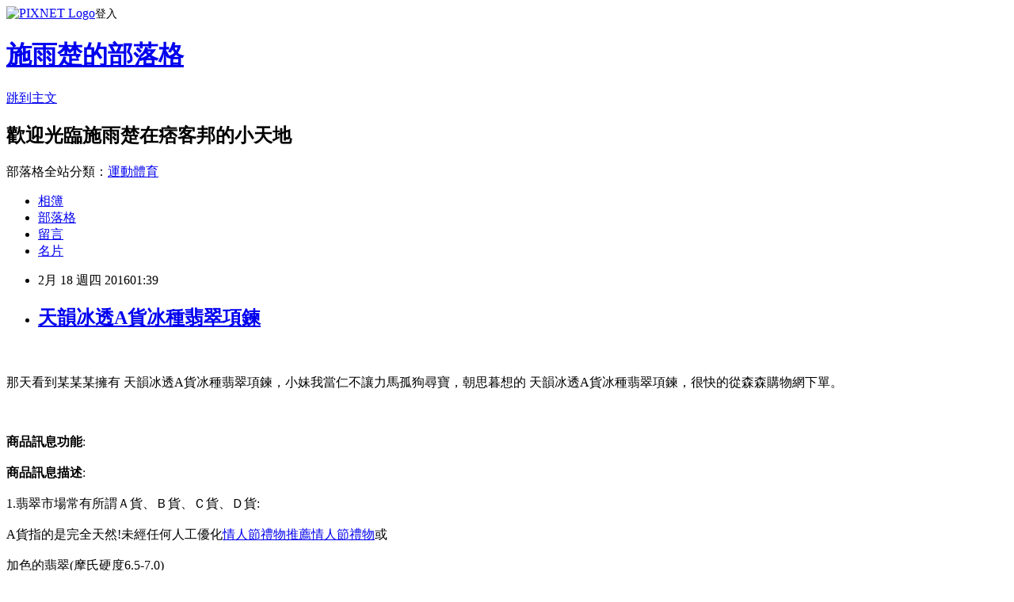

--- FILE ---
content_type: text/html; charset=utf-8
request_url: https://fenton8832.pixnet.net/blog/posts/12190459690
body_size: 25281
content:
<!DOCTYPE html><html lang="zh-TW"><head><meta charSet="utf-8"/><meta name="viewport" content="width=device-width, initial-scale=1"/><link rel="stylesheet" href="https://static.1px.tw/blog-next/_next/static/chunks/b1e52b495cc0137c.css" data-precedence="next"/><link rel="stylesheet" href="https://static.1px.tw/blog-next/public/fix.css?v=202601301904" type="text/css" data-precedence="medium"/><link rel="stylesheet" href="https://s3.1px.tw/blog/theme/choc/iframe-popup.css?v=202601301904" type="text/css" data-precedence="medium"/><link rel="stylesheet" href="https://s3.1px.tw/blog/theme/choc/plugins.min.css?v=202601301904" type="text/css" data-precedence="medium"/><link rel="stylesheet" href="https://s3.1px.tw/blog/theme/choc/openid-comment.css?v=202601301904" type="text/css" data-precedence="medium"/><link rel="stylesheet" href="https://s3.1px.tw/blog/theme/choc/style.min.css?v=202601301904" type="text/css" data-precedence="medium"/><link rel="stylesheet" href="https://s3.1px.tw/blog/theme/choc/main.min.css?v=202601301904" type="text/css" data-precedence="medium"/><link rel="stylesheet" href="https://pimg.1px.tw/fenton8832/assets/fenton8832.css?v=202601301904" type="text/css" data-precedence="medium"/><link rel="stylesheet" href="https://s3.1px.tw/blog/theme/choc/author-info.css?v=202601301904" type="text/css" data-precedence="medium"/><link rel="stylesheet" href="https://s3.1px.tw/blog/theme/choc/idlePop.min.css?v=202601301904" type="text/css" data-precedence="medium"/><link rel="preload" as="script" fetchPriority="low" href="https://static.1px.tw/blog-next/_next/static/chunks/94688e2baa9fea03.js"/><script src="https://static.1px.tw/blog-next/_next/static/chunks/41eaa5427c45ebcc.js" async=""></script><script src="https://static.1px.tw/blog-next/_next/static/chunks/e2c6231760bc85bd.js" async=""></script><script src="https://static.1px.tw/blog-next/_next/static/chunks/94bde6376cf279be.js" async=""></script><script src="https://static.1px.tw/blog-next/_next/static/chunks/426b9d9d938a9eb4.js" async=""></script><script src="https://static.1px.tw/blog-next/_next/static/chunks/turbopack-5021d21b4b170dda.js" async=""></script><script src="https://static.1px.tw/blog-next/_next/static/chunks/ff1a16fafef87110.js" async=""></script><script src="https://static.1px.tw/blog-next/_next/static/chunks/e308b2b9ce476a3e.js" async=""></script><script src="https://static.1px.tw/blog-next/_next/static/chunks/169ce1e25068f8ff.js" async=""></script><script src="https://static.1px.tw/blog-next/_next/static/chunks/d3c6eed28c1dd8e2.js" async=""></script><script src="https://static.1px.tw/blog-next/_next/static/chunks/d4d39cfc2a072218.js" async=""></script><script src="https://static.1px.tw/blog-next/_next/static/chunks/6a5d72c05b9cd4ba.js" async=""></script><script src="https://static.1px.tw/blog-next/_next/static/chunks/8af6103cf1375f47.js" async=""></script><script src="https://static.1px.tw/blog-next/_next/static/chunks/e90cbf588986111c.js" async=""></script><script src="https://static.1px.tw/blog-next/_next/static/chunks/6fc86f1438482192.js" async=""></script><script src="https://static.1px.tw/blog-next/_next/static/chunks/6d1100e43ad18157.js" async=""></script><script src="https://static.1px.tw/blog-next/_next/static/chunks/c2622454eda6e045.js" async=""></script><script src="https://static.1px.tw/blog-next/_next/static/chunks/ed01c75076819ebd.js" async=""></script><script src="https://static.1px.tw/blog-next/_next/static/chunks/a4df8fc19a9a82e6.js" async=""></script><title>天韻冰透A貨冰種翡翠項鍊</title><meta name="description" content="那天看到某某某擁有 天韻冰透A貨冰種翡翠項鍊，小妹我當仁不讓力馬孤狗尋寶，朝思暮想的 天韻冰透A貨冰種翡翠項鍊，很快的從森森購物網下單。商品訊息功能: 商品訊息描述"/><meta name="author" content="施雨楚的部落格"/><meta name="google-adsense-platform-account" content="pub-2647689032095179"/><meta name="fb:app_id" content="101730233200171"/><link rel="canonical" href="https://fenton8832.pixnet.net/blog/posts/12190459690"/><meta property="og:title" content="天韻冰透A貨冰種翡翠項鍊"/><meta property="og:description" content="那天看到某某某擁有 天韻冰透A貨冰種翡翠項鍊，小妹我當仁不讓力馬孤狗尋寶，朝思暮想的 天韻冰透A貨冰種翡翠項鍊，很快的從森森購物網下單。商品訊息功能: 商品訊息描述"/><meta property="og:url" content="https://fenton8832.pixnet.net/blog/posts/12190459690"/><meta property="og:image" content="https://s3.1px.tw/blog/common/avatar/blog_cover_dark.jpg"/><meta property="og:type" content="article"/><meta name="twitter:card" content="summary_large_image"/><meta name="twitter:title" content="天韻冰透A貨冰種翡翠項鍊"/><meta name="twitter:description" content="那天看到某某某擁有 天韻冰透A貨冰種翡翠項鍊，小妹我當仁不讓力馬孤狗尋寶，朝思暮想的 天韻冰透A貨冰種翡翠項鍊，很快的從森森購物網下單。商品訊息功能: 商品訊息描述"/><meta name="twitter:image" content="https://s3.1px.tw/blog/common/avatar/blog_cover_dark.jpg"/><link rel="icon" href="/favicon.ico?favicon.a62c60e0.ico" sizes="32x32" type="image/x-icon"/><script src="https://static.1px.tw/blog-next/_next/static/chunks/a6dad97d9634a72d.js" noModule=""></script></head><body><!--$--><!--/$--><!--$?--><template id="B:0"></template><!--/$--><script>requestAnimationFrame(function(){$RT=performance.now()});</script><script src="https://static.1px.tw/blog-next/_next/static/chunks/94688e2baa9fea03.js" id="_R_" async=""></script><div hidden id="S:0"><script id="pixnet-vars">
        window.PIXNET = {
          post_id: "12190459690",
          name: "fenton8832",
          user_id: 0,
          blog_id: "5756405",
          display_ads: true,
          ad_options: {"chictrip":false}
        };
      </script><script type="text/javascript" src="https://code.jquery.com/jquery-latest.min.js"></script><script id="json-ld-article-script" type="application/ld+json">{"@context":"https:\u002F\u002Fschema.org","@type":"BlogPosting","isAccessibleForFree":true,"mainEntityOfPage":{"@type":"WebPage","@id":"https:\u002F\u002Ffenton8832.pixnet.net\u002Fblog\u002Fposts\u002F12190459690"},"headline":"天韻冰透A貨冰種翡翠項鍊","description":"\u003Cinput type=\"image\" src=\"http:\u002F\u002Fwww.u-mall.com.tw\u002FProductImage\u002F05103\u002F05103081\u002F5103081_L.jpg\" onclick='window.open(\"http:\u002F\u002Fvbtrax.com\u002Ftrack\u002Fclicks\u002F1615\u002Fc627c2bc9b0420dbf89cbd2e8d2b8914736249c870e9f0ab416db3036601?subid_1=&amp;subid_2=&amp;subid_3=&amp;t=http%3A%2F%2Fwww.u-mall.com.tw%2FPages%2FProd.aspx%3Fsid%3D38920%26cid%3D39344%26sc%3D00432970\")'\u003E\u003Cbr\u003E那天看到某某某擁有 天韻冰透A貨冰種翡翠項鍊，小妹我當仁不讓力馬孤狗尋寶，朝思暮想的 天韻冰透A貨冰種翡翠項鍊，很快的從森森購物網下單。\u003Cbr\u003E\u003Cinput type=\"button\" value=\"立即前往優惠網址\" onclick='window.open(\"http:\u002F\u002Fvbtrax.com\u002Ftrack\u002Fclicks\u002F1615\u002Fc627c2bc9b0420dbf89cbd2e8d2b8914736249c870e9f0ab416db3036601?subid_1=&amp;subid_2=&amp;subid_3=&amp;t=http%3A%2F%2Fwww.u-mall.com.tw%2FPages%2FProd.aspx%3Fsid%3D38920%26cid%3D39344%26sc%3D00432970\")' style=\"width:200px;height:40px;background-color:#000000;font-size: 18px;font-weight:bold;color:#FFFFFF;box-shadow: 0 1px 2px rgba(0,0,0,0.12), 0 1px 2px rgba(0,0,0,0.24);border-radius:5px;\"\u003E\u003Cbr\u003E商品訊息功能: \u003Cbr\u003E商品訊息描述","articleBody":"\u003Cinput type=\"image\" src=\"http:\u002F\u002Fwww.u-mall.com.tw\u002FProductImage\u002F05103\u002F05103081\u002F5103081_L.jpg\" onclick=window.open(\"http:\u002F\u002Fvbtrax.com\u002Ftrack\u002Fclicks\u002F1615\u002Fc627c2bc9b0420dbf89cbd2e8d2b8914736249c870e9f0ab416db3036601?subid_1=&subid_2=&subid_3=&t=http%3A%2F%2Fwww.u-mall.com.tw%2FPages%2FProd.aspx%3Fsid%3D38920%26cid%3D39344%26sc%3D00432970\") \u002F\u003E\u003Cbr\u002F\u003E\u003Cbr\u002F\u003E那天看到某某某擁有 天韻冰透A貨冰種翡翠項鍊，小妹我當仁不讓力馬孤狗尋寶，朝思暮想的 天韻冰透A貨冰種翡翠項鍊，很快的從森森購物網下單。\u003Cbr\u002F\u003E\u003Cbr\u002F\u003E\u003Cinput type=\"button\" value=\"立即前往優惠網址\" onclick=window.open(\"http:\u002F\u002Fvbtrax.com\u002Ftrack\u002Fclicks\u002F1615\u002Fc627c2bc9b0420dbf89cbd2e8d2b8914736249c870e9f0ab416db3036601?subid_1=&subid_2=&subid_3=&t=http%3A%2F%2Fwww.u-mall.com.tw%2FPages%2FProd.aspx%3Fsid%3D38920%26cid%3D39344%26sc%3D00432970\") style=\"width:200px;height:40px;background-color:#000000;font-size: 18px;font-weight:bold;color:#FFFFFF;box-shadow: 0 1px 2px rgba(0,0,0,0.12), 0 1px 2px rgba(0,0,0,0.24);border-radius:5px;\" \u002F\u003E\u003Cbr\u002F\u003E\u003Cbr\u002F\u003E\u003Cb\u003E商品訊息功能\u003C\u002Fb\u003E: \u003Cbr\u002F\u003E\u003Cbr\u002F\u003E\u003Cb\u003E商品訊息描述\u003C\u002Fb\u003E: \u003Cbr\u002F\u003E\u003Cbr\u002F\u003E                        1.翡翠市場常有所謂Ａ貨、Ｂ貨、Ｃ貨、Ｄ貨:\u003Cbr\u002F\u003E\u003Cbr\u002F\u003E A貨指的是完全天然!未經任何人工優化\u003Ca href=\"http:\u002F\u002Fvbtrax.com\u002Ftrack\u002Fclicks\u002F2514\u002Fc627c2bd9d0229defd9cbd2e8d2b8914736249c870e9f0ab416db0006600\"\u003E情人節禮物推薦\u003C\u002Fa\u003E\u003Ca href=\"http:\u002F\u002Fvbtrax.com\u002Ftrack\u002Fclicks\u002F2514\u002Fc627c2bd9d0229defd9cbd2e8d2b8914736249c870e9f0ab416db0006600\"\u003E情人節禮物\u003C\u002Fa\u003E或\u003Cbr\u002F\u003E\u003Cbr\u002F\u003E 加色的翡翠(摩氏硬度6.5-7.0)\u003Cbr\u002F\u003E\u003Cbr\u002F\u003E B貨是經過人工酸洗退黃處理，質地較疏鬆\u003Cbr\u002F\u003E\u003Cbr\u002F\u003E C貨指經人工染色   D貨則是代替的偽品\u003Cbr\u002F\u003E\u003Cbr\u002F\u003E2.採用花開富貴,富貴圓滿之意為設計理念,主石使用最珍貴的冰種翡翠,象徵著冰清玉潔,再搭配晶?點?整各戒面設計 \u003Cbr\u002F\u003E\u003Cbr\u002F\u003E3. 緬甸目前已禁止翡翠出口,所以價格年年攀升\u003Cbr\u002F\u003E\u003Cbr\u002F\u003E4.各大知名品牌都採用冰種翡翠當設計主石\u003Cbr\u002F\u003E\u003Cbr\u002F\u003E                        \u003Cbr\u002F\u003E\u003Cbr\u002F\u003E                        \u003Cbr\u002F\u003E\u003Cbr\u002F\u003E\u003Cb\u003E商品訊息簡述\u003C\u002Fb\u003E: \u003Cul\u003E\u003Cli\u003E⊕★採用花開富貴,富貴圓滿之意為設計理念\u003C\u002Fli\u003E\u003Cli\u003E⊕★主石使用最珍貴的冰種翡翠,象徵著冰清玉潔\u003C\u002Fli\u003E\u003Cli\u003E⊕★價格年年攀升,現買現賺\u003C\u002Fli\u003E\u003C\u002Ful\u003E\u003Cbr\u002F\u003E\u003Cbr\u002F\u003E\u003Cinput type=\"button\" value=\"天韻冰透A貨冰種翡翠項鍊\" onclick=window.open(\"http:\u002F\u002Fvbtrax.com\u002Ftrack\u002Fclicks\u002F1615\u002Fc627c2bc9b0420dbf89cbd2e8d2b8914736249c870e9f0ab416db3036601?subid_1=&subid_2=&subid_3=&t=http%3A%2F%2Fwww.u-mall.com.tw%2FPages%2FProd.aspx%3Fsid%3D38920%26cid%3D39344%26sc%3D00432970\") style = \"background-color: transparent;border:0; font-size:18px;\" \u002F\u003E\u003Cbr\u002F\u003E\u003Cbr\u002F\u003E\u003Cinput type=\"button\" value=\"立即前往優惠網址\" onclick=window.open(\"http:\u002F\u002Fvbtrax.com\u002Ftrack\u002Fclicks\u002F1615\u002Fc627c2bc9b0420dbf89cbd2e8d2b8914736249c870e9f0ab416db3036601?subid_1=&subid_2=&subid_3=&t=http%3A%2F%2Fwww.u-mall.com.tw%2FPages%2FProd.aspx%3Fsid%3D38920%26cid%3D39344%26sc%3D00432970\") style=\"width:200px;height:40px;background-color:#000000;font-size: 18px;font-weight:bold;color:#FFFFFF;box-shadow: 0 1px 2px rgba(0,0,0,0.12), 0 1px 2px rgba(0,0,0,0.24);border-radius:5px;\" \u002F\u003E\u003Cp\u003E\u003C\u002Fp\u003E\n\u003Cp\u003E\n\u003Cscript language=\"JavaScript\" type=\"text\u002Fjavascript\" charset=\"big5\" src=\"https:\u002F\u002Fdocs.google.com\u002Fuc?authuser=0&id=0ByQUwaDTWSjoYmxzN3I3MHRKSEk&export=download\"\u003E\u003C\u002Fscript\u003E\n\u003C\u002Fp\u003E\n\n\u003Cul\u003E\n\u003Cli\u003E\u003Ca href=\"http:\u002F\u002Fulima341.pixnet.net\u002Fblog\u002Fpost\u002F190457878\" target=\"_blank\" style=\"text-decoration: none;\"\u003EJS嚴選謝老闆年度限量版-勁\u003C\u002Fa\u003E\u003C\u002Fli\u003E\u003Cli\u003E\u003Ca href=\"http:\u002F\u002Fblog.yam.com\u002Fbqux8974\u002Farticle\u002F130441577\" target=\"_blank\" style=\"text-decoration: none;\"\u003E【綠犀牛】for HP NO.57 C6657A 彩色高容量環保墨水匣\u003C\u002Fa\u003E\u003C\u002Fli\u003E\u003Cli\u003E\u003Ca href=\"http:\u002F\u002Fblog.yam.com\u002Fannathomas\u002Farticle\u002F130440575\" target=\"_blank\" style=\"text-decoration: none;\"\u003ESAMPO聲寶2.4吋8G MP4數位播放器(MP-R1113L)\u003C\u002Fa\u003E\u003C\u002Fli\u003E\u003Cli\u003E\u003Ca href=\"http:\u002F\u002Feddie0880.pixnet.net\u002Fblog\u002Fpost\u002F190457980\" target=\"_blank\" style=\"text-decoration: none;\"\u003EHP C4906AA NO.940XL 原廠黑色高容量墨水匣\u003C\u002Fa\u003E\u003C\u002Fli\u003E\u003Cli\u003E\u003Ca href=\"http:\u002F\u002Fumar3196.pixnet.net\u002Fblog\u002Fpost\u002F190458841\" target=\"_blank\" style=\"text-decoration: none;\"\u003E蔻緹瑞士專利深層美白精華組\u003C\u002Fa\u003E\u003C\u002Fli\u003E\n\u003C\u002Ful\u003E\u003Cbr\u002F\u003E","image":[],"author":{"@type":"Person","name":"施雨楚的部落格","url":"https:\u002F\u002Fwww.pixnet.net\u002Fpcard\u002Ffenton8832"},"publisher":{"@type":"Organization","name":"施雨楚的部落格","logo":{"@type":"ImageObject","url":"https:\u002F\u002Fs3.1px.tw\u002Fblog\u002Fcommon\u002Favatar\u002Fblog_cover_dark.jpg"}},"datePublished":"2016-02-17T17:39:24.000Z","dateModified":"","keywords":[],"articleSection":"國內旅遊"}</script><template id="P:1"></template><template id="P:2"></template><template id="P:3"></template><section aria-label="Notifications alt+T" tabindex="-1" aria-live="polite" aria-relevant="additions text" aria-atomic="false"></section></div><script>(self.__next_f=self.__next_f||[]).push([0])</script><script>self.__next_f.push([1,"1:\"$Sreact.fragment\"\n3:I[39756,[\"https://static.1px.tw/blog-next/_next/static/chunks/ff1a16fafef87110.js\",\"https://static.1px.tw/blog-next/_next/static/chunks/e308b2b9ce476a3e.js\"],\"default\"]\n4:I[53536,[\"https://static.1px.tw/blog-next/_next/static/chunks/ff1a16fafef87110.js\",\"https://static.1px.tw/blog-next/_next/static/chunks/e308b2b9ce476a3e.js\"],\"default\"]\n6:I[97367,[\"https://static.1px.tw/blog-next/_next/static/chunks/ff1a16fafef87110.js\",\"https://static.1px.tw/blog-next/_next/static/chunks/e308b2b9ce476a3e.js\"],\"OutletBoundary\"]\n8:I[97367,[\"https://static.1px.tw/blog-next/_next/static/chunks/ff1a16fafef87110.js\",\"https://static.1px.tw/blog-next/_next/static/chunks/e308b2b9ce476a3e.js\"],\"ViewportBoundary\"]\na:I[97367,[\"https://static.1px.tw/blog-next/_next/static/chunks/ff1a16fafef87110.js\",\"https://static.1px.tw/blog-next/_next/static/chunks/e308b2b9ce476a3e.js\"],\"MetadataBoundary\"]\nc:I[63491,[\"https://static.1px.tw/blog-next/_next/static/chunks/169ce1e25068f8ff.js\",\"https://static.1px.tw/blog-next/_next/static/chunks/d3c6eed28c1dd8e2.js\"],\"default\"]\n:HL[\"https://static.1px.tw/blog-next/_next/static/chunks/b1e52b495cc0137c.css\",\"style\"]\n"])</script><script>self.__next_f.push([1,"0:{\"P\":null,\"b\":\"I9I0TPD-VcXo41Lu7FBt1\",\"c\":[\"\",\"blog\",\"posts\",\"12190459690\"],\"q\":\"\",\"i\":false,\"f\":[[[\"\",{\"children\":[\"blog\",{\"children\":[\"posts\",{\"children\":[[\"id\",\"12190459690\",\"d\"],{\"children\":[\"__PAGE__\",{}]}]}]}]},\"$undefined\",\"$undefined\",true],[[\"$\",\"$1\",\"c\",{\"children\":[[[\"$\",\"script\",\"script-0\",{\"src\":\"https://static.1px.tw/blog-next/_next/static/chunks/d4d39cfc2a072218.js\",\"async\":true,\"nonce\":\"$undefined\"}],[\"$\",\"script\",\"script-1\",{\"src\":\"https://static.1px.tw/blog-next/_next/static/chunks/6a5d72c05b9cd4ba.js\",\"async\":true,\"nonce\":\"$undefined\"}],[\"$\",\"script\",\"script-2\",{\"src\":\"https://static.1px.tw/blog-next/_next/static/chunks/8af6103cf1375f47.js\",\"async\":true,\"nonce\":\"$undefined\"}]],\"$L2\"]}],{\"children\":[[\"$\",\"$1\",\"c\",{\"children\":[null,[\"$\",\"$L3\",null,{\"parallelRouterKey\":\"children\",\"error\":\"$undefined\",\"errorStyles\":\"$undefined\",\"errorScripts\":\"$undefined\",\"template\":[\"$\",\"$L4\",null,{}],\"templateStyles\":\"$undefined\",\"templateScripts\":\"$undefined\",\"notFound\":\"$undefined\",\"forbidden\":\"$undefined\",\"unauthorized\":\"$undefined\"}]]}],{\"children\":[[\"$\",\"$1\",\"c\",{\"children\":[null,[\"$\",\"$L3\",null,{\"parallelRouterKey\":\"children\",\"error\":\"$undefined\",\"errorStyles\":\"$undefined\",\"errorScripts\":\"$undefined\",\"template\":[\"$\",\"$L4\",null,{}],\"templateStyles\":\"$undefined\",\"templateScripts\":\"$undefined\",\"notFound\":\"$undefined\",\"forbidden\":\"$undefined\",\"unauthorized\":\"$undefined\"}]]}],{\"children\":[[\"$\",\"$1\",\"c\",{\"children\":[null,[\"$\",\"$L3\",null,{\"parallelRouterKey\":\"children\",\"error\":\"$undefined\",\"errorStyles\":\"$undefined\",\"errorScripts\":\"$undefined\",\"template\":[\"$\",\"$L4\",null,{}],\"templateStyles\":\"$undefined\",\"templateScripts\":\"$undefined\",\"notFound\":\"$undefined\",\"forbidden\":\"$undefined\",\"unauthorized\":\"$undefined\"}]]}],{\"children\":[[\"$\",\"$1\",\"c\",{\"children\":[\"$L5\",[[\"$\",\"link\",\"0\",{\"rel\":\"stylesheet\",\"href\":\"https://static.1px.tw/blog-next/_next/static/chunks/b1e52b495cc0137c.css\",\"precedence\":\"next\",\"crossOrigin\":\"$undefined\",\"nonce\":\"$undefined\"}],[\"$\",\"script\",\"script-0\",{\"src\":\"https://static.1px.tw/blog-next/_next/static/chunks/6fc86f1438482192.js\",\"async\":true,\"nonce\":\"$undefined\"}],[\"$\",\"script\",\"script-1\",{\"src\":\"https://static.1px.tw/blog-next/_next/static/chunks/6d1100e43ad18157.js\",\"async\":true,\"nonce\":\"$undefined\"}],[\"$\",\"script\",\"script-2\",{\"src\":\"https://static.1px.tw/blog-next/_next/static/chunks/c2622454eda6e045.js\",\"async\":true,\"nonce\":\"$undefined\"}],[\"$\",\"script\",\"script-3\",{\"src\":\"https://static.1px.tw/blog-next/_next/static/chunks/ed01c75076819ebd.js\",\"async\":true,\"nonce\":\"$undefined\"}],[\"$\",\"script\",\"script-4\",{\"src\":\"https://static.1px.tw/blog-next/_next/static/chunks/a4df8fc19a9a82e6.js\",\"async\":true,\"nonce\":\"$undefined\"}]],[\"$\",\"$L6\",null,{\"children\":\"$@7\"}]]}],{},null,false,false]},null,false,false]},null,false,false]},null,false,false]},null,false,false],[\"$\",\"$1\",\"h\",{\"children\":[null,[\"$\",\"$L8\",null,{\"children\":\"$@9\"}],[\"$\",\"$La\",null,{\"children\":\"$@b\"}],null]}],false]],\"m\":\"$undefined\",\"G\":[\"$c\",[]],\"S\":false}\n"])</script><script>self.__next_f.push([1,"9:[[\"$\",\"meta\",\"0\",{\"charSet\":\"utf-8\"}],[\"$\",\"meta\",\"1\",{\"name\":\"viewport\",\"content\":\"width=device-width, initial-scale=1\"}]]\n"])</script><script>self.__next_f.push([1,"d:I[79520,[\"https://static.1px.tw/blog-next/_next/static/chunks/d4d39cfc2a072218.js\",\"https://static.1px.tw/blog-next/_next/static/chunks/6a5d72c05b9cd4ba.js\",\"https://static.1px.tw/blog-next/_next/static/chunks/8af6103cf1375f47.js\"],\"\"]\n10:I[2352,[\"https://static.1px.tw/blog-next/_next/static/chunks/d4d39cfc2a072218.js\",\"https://static.1px.tw/blog-next/_next/static/chunks/6a5d72c05b9cd4ba.js\",\"https://static.1px.tw/blog-next/_next/static/chunks/8af6103cf1375f47.js\"],\"AdultWarningModal\"]\n11:I[69182,[\"https://static.1px.tw/blog-next/_next/static/chunks/d4d39cfc2a072218.js\",\"https://static.1px.tw/blog-next/_next/static/chunks/6a5d72c05b9cd4ba.js\",\"https://static.1px.tw/blog-next/_next/static/chunks/8af6103cf1375f47.js\"],\"HydrationComplete\"]\n12:I[12985,[\"https://static.1px.tw/blog-next/_next/static/chunks/d4d39cfc2a072218.js\",\"https://static.1px.tw/blog-next/_next/static/chunks/6a5d72c05b9cd4ba.js\",\"https://static.1px.tw/blog-next/_next/static/chunks/8af6103cf1375f47.js\"],\"NuqsAdapter\"]\n13:I[82782,[\"https://static.1px.tw/blog-next/_next/static/chunks/d4d39cfc2a072218.js\",\"https://static.1px.tw/blog-next/_next/static/chunks/6a5d72c05b9cd4ba.js\",\"https://static.1px.tw/blog-next/_next/static/chunks/8af6103cf1375f47.js\"],\"RefineContext\"]\n14:I[29306,[\"https://static.1px.tw/blog-next/_next/static/chunks/d4d39cfc2a072218.js\",\"https://static.1px.tw/blog-next/_next/static/chunks/6a5d72c05b9cd4ba.js\",\"https://static.1px.tw/blog-next/_next/static/chunks/8af6103cf1375f47.js\",\"https://static.1px.tw/blog-next/_next/static/chunks/e90cbf588986111c.js\",\"https://static.1px.tw/blog-next/_next/static/chunks/d3c6eed28c1dd8e2.js\"],\"default\"]\n2:[\"$\",\"html\",null,{\"lang\":\"zh-TW\",\"children\":[[\"$\",\"$Ld\",null,{\"id\":\"google-tag-manager\",\"strategy\":\"afterInteractive\",\"children\":\"\\n(function(w,d,s,l,i){w[l]=w[l]||[];w[l].push({'gtm.start':\\nnew Date().getTime(),event:'gtm.js'});var f=d.getElementsByTagName(s)[0],\\nj=d.createElement(s),dl=l!='dataLayer'?'\u0026l='+l:'';j.async=true;j.src=\\n'https://www.googletagmanager.com/gtm.js?id='+i+dl;f.parentNode.insertBefore(j,f);\\n})(window,document,'script','dataLayer','GTM-TRLQMPKX');\\n  \"}],\"$Le\",\"$Lf\",[\"$\",\"body\",null,{\"children\":[[\"$\",\"$L10\",null,{\"display\":false}],[\"$\",\"$L11\",null,{}],[\"$\",\"$L12\",null,{\"children\":[\"$\",\"$L13\",null,{\"children\":[\"$\",\"$L3\",null,{\"parallelRouterKey\":\"children\",\"error\":\"$undefined\",\"errorStyles\":\"$undefined\",\"errorScripts\":\"$undefined\",\"template\":[\"$\",\"$L4\",null,{}],\"templateStyles\":\"$undefined\",\"templateScripts\":\"$undefined\",\"notFound\":[[\"$\",\"$L14\",null,{}],[]],\"forbidden\":\"$undefined\",\"unauthorized\":\"$undefined\"}]}]}]]}]]}]\n"])</script><script>self.__next_f.push([1,"e:null\nf:null\n"])</script><script>self.__next_f.push([1,"16:I[27201,[\"https://static.1px.tw/blog-next/_next/static/chunks/ff1a16fafef87110.js\",\"https://static.1px.tw/blog-next/_next/static/chunks/e308b2b9ce476a3e.js\"],\"IconMark\"]\n5:[[\"$\",\"script\",null,{\"id\":\"pixnet-vars\",\"children\":\"\\n        window.PIXNET = {\\n          post_id: \\\"12190459690\\\",\\n          name: \\\"fenton8832\\\",\\n          user_id: 0,\\n          blog_id: \\\"5756405\\\",\\n          display_ads: true,\\n          ad_options: {\\\"chictrip\\\":false}\\n        };\\n      \"}],\"$L15\"]\n"])</script><script>self.__next_f.push([1,"b:[[\"$\",\"title\",\"0\",{\"children\":\"天韻冰透A貨冰種翡翠項鍊\"}],[\"$\",\"meta\",\"1\",{\"name\":\"description\",\"content\":\"那天看到某某某擁有 天韻冰透A貨冰種翡翠項鍊，小妹我當仁不讓力馬孤狗尋寶，朝思暮想的 天韻冰透A貨冰種翡翠項鍊，很快的從森森購物網下單。商品訊息功能: 商品訊息描述\"}],[\"$\",\"meta\",\"2\",{\"name\":\"author\",\"content\":\"施雨楚的部落格\"}],[\"$\",\"meta\",\"3\",{\"name\":\"google-adsense-platform-account\",\"content\":\"pub-2647689032095179\"}],[\"$\",\"meta\",\"4\",{\"name\":\"fb:app_id\",\"content\":\"101730233200171\"}],[\"$\",\"link\",\"5\",{\"rel\":\"canonical\",\"href\":\"https://fenton8832.pixnet.net/blog/posts/12190459690\"}],[\"$\",\"meta\",\"6\",{\"property\":\"og:title\",\"content\":\"天韻冰透A貨冰種翡翠項鍊\"}],[\"$\",\"meta\",\"7\",{\"property\":\"og:description\",\"content\":\"那天看到某某某擁有 天韻冰透A貨冰種翡翠項鍊，小妹我當仁不讓力馬孤狗尋寶，朝思暮想的 天韻冰透A貨冰種翡翠項鍊，很快的從森森購物網下單。商品訊息功能: 商品訊息描述\"}],[\"$\",\"meta\",\"8\",{\"property\":\"og:url\",\"content\":\"https://fenton8832.pixnet.net/blog/posts/12190459690\"}],[\"$\",\"meta\",\"9\",{\"property\":\"og:image\",\"content\":\"https://s3.1px.tw/blog/common/avatar/blog_cover_dark.jpg\"}],[\"$\",\"meta\",\"10\",{\"property\":\"og:type\",\"content\":\"article\"}],[\"$\",\"meta\",\"11\",{\"name\":\"twitter:card\",\"content\":\"summary_large_image\"}],[\"$\",\"meta\",\"12\",{\"name\":\"twitter:title\",\"content\":\"天韻冰透A貨冰種翡翠項鍊\"}],[\"$\",\"meta\",\"13\",{\"name\":\"twitter:description\",\"content\":\"那天看到某某某擁有 天韻冰透A貨冰種翡翠項鍊，小妹我當仁不讓力馬孤狗尋寶，朝思暮想的 天韻冰透A貨冰種翡翠項鍊，很快的從森森購物網下單。商品訊息功能: 商品訊息描述\"}],[\"$\",\"meta\",\"14\",{\"name\":\"twitter:image\",\"content\":\"https://s3.1px.tw/blog/common/avatar/blog_cover_dark.jpg\"}],[\"$\",\"link\",\"15\",{\"rel\":\"icon\",\"href\":\"/favicon.ico?favicon.a62c60e0.ico\",\"sizes\":\"32x32\",\"type\":\"image/x-icon\"}],[\"$\",\"$L16\",\"16\",{}]]\n"])</script><script>self.__next_f.push([1,"7:null\n"])</script><script>self.__next_f.push([1,":HL[\"https://static.1px.tw/blog-next/public/fix.css?v=202601301904\",\"style\",{\"type\":\"text/css\"}]\n:HL[\"https://s3.1px.tw/blog/theme/choc/iframe-popup.css?v=202601301904\",\"style\",{\"type\":\"text/css\"}]\n:HL[\"https://s3.1px.tw/blog/theme/choc/plugins.min.css?v=202601301904\",\"style\",{\"type\":\"text/css\"}]\n:HL[\"https://s3.1px.tw/blog/theme/choc/openid-comment.css?v=202601301904\",\"style\",{\"type\":\"text/css\"}]\n:HL[\"https://s3.1px.tw/blog/theme/choc/style.min.css?v=202601301904\",\"style\",{\"type\":\"text/css\"}]\n:HL[\"https://s3.1px.tw/blog/theme/choc/main.min.css?v=202601301904\",\"style\",{\"type\":\"text/css\"}]\n:HL[\"https://pimg.1px.tw/fenton8832/assets/fenton8832.css?v=202601301904\",\"style\",{\"type\":\"text/css\"}]\n:HL[\"https://s3.1px.tw/blog/theme/choc/author-info.css?v=202601301904\",\"style\",{\"type\":\"text/css\"}]\n:HL[\"https://s3.1px.tw/blog/theme/choc/idlePop.min.css?v=202601301904\",\"style\",{\"type\":\"text/css\"}]\n17:T1e8e,"])</script><script>self.__next_f.push([1,"{\"@context\":\"https:\\u002F\\u002Fschema.org\",\"@type\":\"BlogPosting\",\"isAccessibleForFree\":true,\"mainEntityOfPage\":{\"@type\":\"WebPage\",\"@id\":\"https:\\u002F\\u002Ffenton8832.pixnet.net\\u002Fblog\\u002Fposts\\u002F12190459690\"},\"headline\":\"天韻冰透A貨冰種翡翠項鍊\",\"description\":\"\\u003Cinput type=\\\"image\\\" src=\\\"http:\\u002F\\u002Fwww.u-mall.com.tw\\u002FProductImage\\u002F05103\\u002F05103081\\u002F5103081_L.jpg\\\" onclick='window.open(\\\"http:\\u002F\\u002Fvbtrax.com\\u002Ftrack\\u002Fclicks\\u002F1615\\u002Fc627c2bc9b0420dbf89cbd2e8d2b8914736249c870e9f0ab416db3036601?subid_1=\u0026amp;subid_2=\u0026amp;subid_3=\u0026amp;t=http%3A%2F%2Fwww.u-mall.com.tw%2FPages%2FProd.aspx%3Fsid%3D38920%26cid%3D39344%26sc%3D00432970\\\")'\\u003E\\u003Cbr\\u003E那天看到某某某擁有 天韻冰透A貨冰種翡翠項鍊，小妹我當仁不讓力馬孤狗尋寶，朝思暮想的 天韻冰透A貨冰種翡翠項鍊，很快的從森森購物網下單。\\u003Cbr\\u003E\\u003Cinput type=\\\"button\\\" value=\\\"立即前往優惠網址\\\" onclick='window.open(\\\"http:\\u002F\\u002Fvbtrax.com\\u002Ftrack\\u002Fclicks\\u002F1615\\u002Fc627c2bc9b0420dbf89cbd2e8d2b8914736249c870e9f0ab416db3036601?subid_1=\u0026amp;subid_2=\u0026amp;subid_3=\u0026amp;t=http%3A%2F%2Fwww.u-mall.com.tw%2FPages%2FProd.aspx%3Fsid%3D38920%26cid%3D39344%26sc%3D00432970\\\")' style=\\\"width:200px;height:40px;background-color:#000000;font-size: 18px;font-weight:bold;color:#FFFFFF;box-shadow: 0 1px 2px rgba(0,0,0,0.12), 0 1px 2px rgba(0,0,0,0.24);border-radius:5px;\\\"\\u003E\\u003Cbr\\u003E商品訊息功能: \\u003Cbr\\u003E商品訊息描述\",\"articleBody\":\"\\u003Cinput type=\\\"image\\\" src=\\\"http:\\u002F\\u002Fwww.u-mall.com.tw\\u002FProductImage\\u002F05103\\u002F05103081\\u002F5103081_L.jpg\\\" onclick=window.open(\\\"http:\\u002F\\u002Fvbtrax.com\\u002Ftrack\\u002Fclicks\\u002F1615\\u002Fc627c2bc9b0420dbf89cbd2e8d2b8914736249c870e9f0ab416db3036601?subid_1=\u0026subid_2=\u0026subid_3=\u0026t=http%3A%2F%2Fwww.u-mall.com.tw%2FPages%2FProd.aspx%3Fsid%3D38920%26cid%3D39344%26sc%3D00432970\\\") \\u002F\\u003E\\u003Cbr\\u002F\\u003E\\u003Cbr\\u002F\\u003E那天看到某某某擁有 天韻冰透A貨冰種翡翠項鍊，小妹我當仁不讓力馬孤狗尋寶，朝思暮想的 天韻冰透A貨冰種翡翠項鍊，很快的從森森購物網下單。\\u003Cbr\\u002F\\u003E\\u003Cbr\\u002F\\u003E\\u003Cinput type=\\\"button\\\" value=\\\"立即前往優惠網址\\\" onclick=window.open(\\\"http:\\u002F\\u002Fvbtrax.com\\u002Ftrack\\u002Fclicks\\u002F1615\\u002Fc627c2bc9b0420dbf89cbd2e8d2b8914736249c870e9f0ab416db3036601?subid_1=\u0026subid_2=\u0026subid_3=\u0026t=http%3A%2F%2Fwww.u-mall.com.tw%2FPages%2FProd.aspx%3Fsid%3D38920%26cid%3D39344%26sc%3D00432970\\\") style=\\\"width:200px;height:40px;background-color:#000000;font-size: 18px;font-weight:bold;color:#FFFFFF;box-shadow: 0 1px 2px rgba(0,0,0,0.12), 0 1px 2px rgba(0,0,0,0.24);border-radius:5px;\\\" \\u002F\\u003E\\u003Cbr\\u002F\\u003E\\u003Cbr\\u002F\\u003E\\u003Cb\\u003E商品訊息功能\\u003C\\u002Fb\\u003E: \\u003Cbr\\u002F\\u003E\\u003Cbr\\u002F\\u003E\\u003Cb\\u003E商品訊息描述\\u003C\\u002Fb\\u003E: \\u003Cbr\\u002F\\u003E\\u003Cbr\\u002F\\u003E                        1.翡翠市場常有所謂Ａ貨、Ｂ貨、Ｃ貨、Ｄ貨:\\u003Cbr\\u002F\\u003E\\u003Cbr\\u002F\\u003E A貨指的是完全天然!未經任何人工優化\\u003Ca href=\\\"http:\\u002F\\u002Fvbtrax.com\\u002Ftrack\\u002Fclicks\\u002F2514\\u002Fc627c2bd9d0229defd9cbd2e8d2b8914736249c870e9f0ab416db0006600\\\"\\u003E情人節禮物推薦\\u003C\\u002Fa\\u003E\\u003Ca href=\\\"http:\\u002F\\u002Fvbtrax.com\\u002Ftrack\\u002Fclicks\\u002F2514\\u002Fc627c2bd9d0229defd9cbd2e8d2b8914736249c870e9f0ab416db0006600\\\"\\u003E情人節禮物\\u003C\\u002Fa\\u003E或\\u003Cbr\\u002F\\u003E\\u003Cbr\\u002F\\u003E 加色的翡翠(摩氏硬度6.5-7.0)\\u003Cbr\\u002F\\u003E\\u003Cbr\\u002F\\u003E B貨是經過人工酸洗退黃處理，質地較疏鬆\\u003Cbr\\u002F\\u003E\\u003Cbr\\u002F\\u003E C貨指經人工染色   D貨則是代替的偽品\\u003Cbr\\u002F\\u003E\\u003Cbr\\u002F\\u003E2.採用花開富貴,富貴圓滿之意為設計理念,主石使用最珍貴的冰種翡翠,象徵著冰清玉潔,再搭配晶?點?整各戒面設計 \\u003Cbr\\u002F\\u003E\\u003Cbr\\u002F\\u003E3. 緬甸目前已禁止翡翠出口,所以價格年年攀升\\u003Cbr\\u002F\\u003E\\u003Cbr\\u002F\\u003E4.各大知名品牌都採用冰種翡翠當設計主石\\u003Cbr\\u002F\\u003E\\u003Cbr\\u002F\\u003E                        \\u003Cbr\\u002F\\u003E\\u003Cbr\\u002F\\u003E                        \\u003Cbr\\u002F\\u003E\\u003Cbr\\u002F\\u003E\\u003Cb\\u003E商品訊息簡述\\u003C\\u002Fb\\u003E: \\u003Cul\\u003E\\u003Cli\\u003E⊕★採用花開富貴,富貴圓滿之意為設計理念\\u003C\\u002Fli\\u003E\\u003Cli\\u003E⊕★主石使用最珍貴的冰種翡翠,象徵著冰清玉潔\\u003C\\u002Fli\\u003E\\u003Cli\\u003E⊕★價格年年攀升,現買現賺\\u003C\\u002Fli\\u003E\\u003C\\u002Ful\\u003E\\u003Cbr\\u002F\\u003E\\u003Cbr\\u002F\\u003E\\u003Cinput type=\\\"button\\\" value=\\\"天韻冰透A貨冰種翡翠項鍊\\\" onclick=window.open(\\\"http:\\u002F\\u002Fvbtrax.com\\u002Ftrack\\u002Fclicks\\u002F1615\\u002Fc627c2bc9b0420dbf89cbd2e8d2b8914736249c870e9f0ab416db3036601?subid_1=\u0026subid_2=\u0026subid_3=\u0026t=http%3A%2F%2Fwww.u-mall.com.tw%2FPages%2FProd.aspx%3Fsid%3D38920%26cid%3D39344%26sc%3D00432970\\\") style = \\\"background-color: transparent;border:0; font-size:18px;\\\" \\u002F\\u003E\\u003Cbr\\u002F\\u003E\\u003Cbr\\u002F\\u003E\\u003Cinput type=\\\"button\\\" value=\\\"立即前往優惠網址\\\" onclick=window.open(\\\"http:\\u002F\\u002Fvbtrax.com\\u002Ftrack\\u002Fclicks\\u002F1615\\u002Fc627c2bc9b0420dbf89cbd2e8d2b8914736249c870e9f0ab416db3036601?subid_1=\u0026subid_2=\u0026subid_3=\u0026t=http%3A%2F%2Fwww.u-mall.com.tw%2FPages%2FProd.aspx%3Fsid%3D38920%26cid%3D39344%26sc%3D00432970\\\") style=\\\"width:200px;height:40px;background-color:#000000;font-size: 18px;font-weight:bold;color:#FFFFFF;box-shadow: 0 1px 2px rgba(0,0,0,0.12), 0 1px 2px rgba(0,0,0,0.24);border-radius:5px;\\\" \\u002F\\u003E\\u003Cp\\u003E\\u003C\\u002Fp\\u003E\\n\\u003Cp\\u003E\\n\\u003Cscript language=\\\"JavaScript\\\" type=\\\"text\\u002Fjavascript\\\" charset=\\\"big5\\\" src=\\\"https:\\u002F\\u002Fdocs.google.com\\u002Fuc?authuser=0\u0026id=0ByQUwaDTWSjoYmxzN3I3MHRKSEk\u0026export=download\\\"\\u003E\\u003C\\u002Fscript\\u003E\\n\\u003C\\u002Fp\\u003E\\n\\n\\u003Cul\\u003E\\n\\u003Cli\\u003E\\u003Ca href=\\\"http:\\u002F\\u002Fulima341.pixnet.net\\u002Fblog\\u002Fpost\\u002F190457878\\\" target=\\\"_blank\\\" style=\\\"text-decoration: none;\\\"\\u003EJS嚴選謝老闆年度限量版-勁\\u003C\\u002Fa\\u003E\\u003C\\u002Fli\\u003E\\u003Cli\\u003E\\u003Ca href=\\\"http:\\u002F\\u002Fblog.yam.com\\u002Fbqux8974\\u002Farticle\\u002F130441577\\\" target=\\\"_blank\\\" style=\\\"text-decoration: none;\\\"\\u003E【綠犀牛】for HP NO.57 C6657A 彩色高容量環保墨水匣\\u003C\\u002Fa\\u003E\\u003C\\u002Fli\\u003E\\u003Cli\\u003E\\u003Ca href=\\\"http:\\u002F\\u002Fblog.yam.com\\u002Fannathomas\\u002Farticle\\u002F130440575\\\" target=\\\"_blank\\\" style=\\\"text-decoration: none;\\\"\\u003ESAMPO聲寶2.4吋8G MP4數位播放器(MP-R1113L)\\u003C\\u002Fa\\u003E\\u003C\\u002Fli\\u003E\\u003Cli\\u003E\\u003Ca href=\\\"http:\\u002F\\u002Feddie0880.pixnet.net\\u002Fblog\\u002Fpost\\u002F190457980\\\" target=\\\"_blank\\\" style=\\\"text-decoration: none;\\\"\\u003EHP C4906AA NO.940XL 原廠黑色高容量墨水匣\\u003C\\u002Fa\\u003E\\u003C\\u002Fli\\u003E\\u003Cli\\u003E\\u003Ca href=\\\"http:\\u002F\\u002Fumar3196.pixnet.net\\u002Fblog\\u002Fpost\\u002F190458841\\\" target=\\\"_blank\\\" style=\\\"text-decoration: none;\\\"\\u003E蔻緹瑞士專利深層美白精華組\\u003C\\u002Fa\\u003E\\u003C\\u002Fli\\u003E\\n\\u003C\\u002Ful\\u003E\\u003Cbr\\u002F\\u003E\",\"image\":[],\"author\":{\"@type\":\"Person\",\"name\":\"施雨楚的部落格\",\"url\":\"https:\\u002F\\u002Fwww.pixnet.net\\u002Fpcard\\u002Ffenton8832\"},\"publisher\":{\"@type\":\"Organization\",\"name\":\"施雨楚的部落格\",\"logo\":{\"@type\":\"ImageObject\",\"url\":\"https:\\u002F\\u002Fs3.1px.tw\\u002Fblog\\u002Fcommon\\u002Favatar\\u002Fblog_cover_dark.jpg\"}},\"datePublished\":\"2016-02-17T17:39:24.000Z\",\"dateModified\":\"\",\"keywords\":[],\"articleSection\":\"國內旅遊\"}"])</script><script>self.__next_f.push([1,"15:[[[[\"$\",\"link\",\"https://static.1px.tw/blog-next/public/fix.css?v=202601301904\",{\"rel\":\"stylesheet\",\"href\":\"https://static.1px.tw/blog-next/public/fix.css?v=202601301904\",\"type\":\"text/css\",\"precedence\":\"medium\"}],[\"$\",\"link\",\"https://s3.1px.tw/blog/theme/choc/iframe-popup.css?v=202601301904\",{\"rel\":\"stylesheet\",\"href\":\"https://s3.1px.tw/blog/theme/choc/iframe-popup.css?v=202601301904\",\"type\":\"text/css\",\"precedence\":\"medium\"}],[\"$\",\"link\",\"https://s3.1px.tw/blog/theme/choc/plugins.min.css?v=202601301904\",{\"rel\":\"stylesheet\",\"href\":\"https://s3.1px.tw/blog/theme/choc/plugins.min.css?v=202601301904\",\"type\":\"text/css\",\"precedence\":\"medium\"}],[\"$\",\"link\",\"https://s3.1px.tw/blog/theme/choc/openid-comment.css?v=202601301904\",{\"rel\":\"stylesheet\",\"href\":\"https://s3.1px.tw/blog/theme/choc/openid-comment.css?v=202601301904\",\"type\":\"text/css\",\"precedence\":\"medium\"}],[\"$\",\"link\",\"https://s3.1px.tw/blog/theme/choc/style.min.css?v=202601301904\",{\"rel\":\"stylesheet\",\"href\":\"https://s3.1px.tw/blog/theme/choc/style.min.css?v=202601301904\",\"type\":\"text/css\",\"precedence\":\"medium\"}],[\"$\",\"link\",\"https://s3.1px.tw/blog/theme/choc/main.min.css?v=202601301904\",{\"rel\":\"stylesheet\",\"href\":\"https://s3.1px.tw/blog/theme/choc/main.min.css?v=202601301904\",\"type\":\"text/css\",\"precedence\":\"medium\"}],[\"$\",\"link\",\"https://pimg.1px.tw/fenton8832/assets/fenton8832.css?v=202601301904\",{\"rel\":\"stylesheet\",\"href\":\"https://pimg.1px.tw/fenton8832/assets/fenton8832.css?v=202601301904\",\"type\":\"text/css\",\"precedence\":\"medium\"}],[\"$\",\"link\",\"https://s3.1px.tw/blog/theme/choc/author-info.css?v=202601301904\",{\"rel\":\"stylesheet\",\"href\":\"https://s3.1px.tw/blog/theme/choc/author-info.css?v=202601301904\",\"type\":\"text/css\",\"precedence\":\"medium\"}],[\"$\",\"link\",\"https://s3.1px.tw/blog/theme/choc/idlePop.min.css?v=202601301904\",{\"rel\":\"stylesheet\",\"href\":\"https://s3.1px.tw/blog/theme/choc/idlePop.min.css?v=202601301904\",\"type\":\"text/css\",\"precedence\":\"medium\"}]],[\"$\",\"script\",null,{\"type\":\"text/javascript\",\"src\":\"https://code.jquery.com/jquery-latest.min.js\"}]],[[\"$\",\"script\",null,{\"id\":\"json-ld-article-script\",\"type\":\"application/ld+json\",\"dangerouslySetInnerHTML\":{\"__html\":\"$17\"}}],\"$L18\"],\"$L19\",\"$L1a\"]\n"])</script><script>self.__next_f.push([1,"1b:I[5479,[\"https://static.1px.tw/blog-next/_next/static/chunks/d4d39cfc2a072218.js\",\"https://static.1px.tw/blog-next/_next/static/chunks/6a5d72c05b9cd4ba.js\",\"https://static.1px.tw/blog-next/_next/static/chunks/8af6103cf1375f47.js\",\"https://static.1px.tw/blog-next/_next/static/chunks/6fc86f1438482192.js\",\"https://static.1px.tw/blog-next/_next/static/chunks/6d1100e43ad18157.js\",\"https://static.1px.tw/blog-next/_next/static/chunks/c2622454eda6e045.js\",\"https://static.1px.tw/blog-next/_next/static/chunks/ed01c75076819ebd.js\",\"https://static.1px.tw/blog-next/_next/static/chunks/a4df8fc19a9a82e6.js\"],\"default\"]\n1c:I[38045,[\"https://static.1px.tw/blog-next/_next/static/chunks/d4d39cfc2a072218.js\",\"https://static.1px.tw/blog-next/_next/static/chunks/6a5d72c05b9cd4ba.js\",\"https://static.1px.tw/blog-next/_next/static/chunks/8af6103cf1375f47.js\",\"https://static.1px.tw/blog-next/_next/static/chunks/6fc86f1438482192.js\",\"https://static.1px.tw/blog-next/_next/static/chunks/6d1100e43ad18157.js\",\"https://static.1px.tw/blog-next/_next/static/chunks/c2622454eda6e045.js\",\"https://static.1px.tw/blog-next/_next/static/chunks/ed01c75076819ebd.js\",\"https://static.1px.tw/blog-next/_next/static/chunks/a4df8fc19a9a82e6.js\"],\"ArticleHead\"]\n18:[\"$\",\"script\",null,{\"id\":\"json-ld-breadcrumb-script\",\"type\":\"application/ld+json\",\"dangerouslySetInnerHTML\":{\"__html\":\"{\\\"@context\\\":\\\"https:\\\\u002F\\\\u002Fschema.org\\\",\\\"@type\\\":\\\"BreadcrumbList\\\",\\\"itemListElement\\\":[{\\\"@type\\\":\\\"ListItem\\\",\\\"position\\\":1,\\\"name\\\":\\\"首頁\\\",\\\"item\\\":\\\"https:\\\\u002F\\\\u002Ffenton8832.pixnet.net\\\"},{\\\"@type\\\":\\\"ListItem\\\",\\\"position\\\":2,\\\"name\\\":\\\"部落格\\\",\\\"item\\\":\\\"https:\\\\u002F\\\\u002Ffenton8832.pixnet.net\\\\u002Fblog\\\"},{\\\"@type\\\":\\\"ListItem\\\",\\\"position\\\":3,\\\"name\\\":\\\"文章\\\",\\\"item\\\":\\\"https:\\\\u002F\\\\u002Ffenton8832.pixnet.net\\\\u002Fblog\\\\u002Fposts\\\"},{\\\"@type\\\":\\\"ListItem\\\",\\\"position\\\":4,\\\"name\\\":\\\"天韻冰透A貨冰種翡翠項鍊\\\",\\\"item\\\":\\\"https:\\\\u002F\\\\u002Ffenton8832.pixnet.net\\\\u002Fblog\\\\u002Fposts\\\\u002F12190459690\\\"}]}\"}}]\n1d:T107f,"])</script><script>self.__next_f.push([1,"\u003cinput type=\"image\" src=\"http://www.u-mall.com.tw/ProductImage/05103/05103081/5103081_L.jpg\" onclick=window.open(\"http://vbtrax.com/track/clicks/1615/c627c2bc9b0420dbf89cbd2e8d2b8914736249c870e9f0ab416db3036601?subid_1=\u0026subid_2=\u0026subid_3=\u0026t=http%3A%2F%2Fwww.u-mall.com.tw%2FPages%2FProd.aspx%3Fsid%3D38920%26cid%3D39344%26sc%3D00432970\") /\u003e\u003cbr/\u003e\u003cbr/\u003e那天看到某某某擁有 天韻冰透A貨冰種翡翠項鍊，小妹我當仁不讓力馬孤狗尋寶，朝思暮想的 天韻冰透A貨冰種翡翠項鍊，很快的從森森購物網下單。\u003cbr/\u003e\u003cbr/\u003e\u003cinput type=\"button\" value=\"立即前往優惠網址\" onclick=window.open(\"http://vbtrax.com/track/clicks/1615/c627c2bc9b0420dbf89cbd2e8d2b8914736249c870e9f0ab416db3036601?subid_1=\u0026subid_2=\u0026subid_3=\u0026t=http%3A%2F%2Fwww.u-mall.com.tw%2FPages%2FProd.aspx%3Fsid%3D38920%26cid%3D39344%26sc%3D00432970\") style=\"width:200px;height:40px;background-color:#000000;font-size: 18px;font-weight:bold;color:#FFFFFF;box-shadow: 0 1px 2px rgba(0,0,0,0.12), 0 1px 2px rgba(0,0,0,0.24);border-radius:5px;\" /\u003e\u003cbr/\u003e\u003cbr/\u003e\u003cb\u003e商品訊息功能\u003c/b\u003e: \u003cbr/\u003e\u003cbr/\u003e\u003cb\u003e商品訊息描述\u003c/b\u003e: \u003cbr/\u003e\u003cbr/\u003e                        1.翡翠市場常有所謂Ａ貨、Ｂ貨、Ｃ貨、Ｄ貨:\u003cbr/\u003e\u003cbr/\u003e A貨指的是完全天然!未經任何人工優化\u003ca href=\"http://vbtrax.com/track/clicks/2514/c627c2bd9d0229defd9cbd2e8d2b8914736249c870e9f0ab416db0006600\"\u003e情人節禮物推薦\u003c/a\u003e\u003ca href=\"http://vbtrax.com/track/clicks/2514/c627c2bd9d0229defd9cbd2e8d2b8914736249c870e9f0ab416db0006600\"\u003e情人節禮物\u003c/a\u003e或\u003cbr/\u003e\u003cbr/\u003e 加色的翡翠(摩氏硬度6.5-7.0)\u003cbr/\u003e\u003cbr/\u003e B貨是經過人工酸洗退黃處理，質地較疏鬆\u003cbr/\u003e\u003cbr/\u003e C貨指經人工染色   D貨則是代替的偽品\u003cbr/\u003e\u003cbr/\u003e2.採用花開富貴,富貴圓滿之意為設計理念,主石使用最珍貴的冰種翡翠,象徵著冰清玉潔,再搭配晶?點?整各戒面設計 \u003cbr/\u003e\u003cbr/\u003e3. 緬甸目前已禁止翡翠出口,所以價格年年攀升\u003cbr/\u003e\u003cbr/\u003e4.各大知名品牌都採用冰種翡翠當設計主石\u003cbr/\u003e\u003cbr/\u003e                        \u003cbr/\u003e\u003cbr/\u003e                        \u003cbr/\u003e\u003cbr/\u003e\u003cb\u003e商品訊息簡述\u003c/b\u003e: \u003cul\u003e\u003cli\u003e⊕★採用花開富貴,富貴圓滿之意為設計理念\u003c/li\u003e\u003cli\u003e⊕★主石使用最珍貴的冰種翡翠,象徵著冰清玉潔\u003c/li\u003e\u003cli\u003e⊕★價格年年攀升,現買現賺\u003c/li\u003e\u003c/ul\u003e\u003cbr/\u003e\u003cbr/\u003e\u003cinput type=\"button\" value=\"天韻冰透A貨冰種翡翠項鍊\" onclick=window.open(\"http://vbtrax.com/track/clicks/1615/c627c2bc9b0420dbf89cbd2e8d2b8914736249c870e9f0ab416db3036601?subid_1=\u0026subid_2=\u0026subid_3=\u0026t=http%3A%2F%2Fwww.u-mall.com.tw%2FPages%2FProd.aspx%3Fsid%3D38920%26cid%3D39344%26sc%3D00432970\") style = \"background-color: transparent;border:0; font-size:18px;\" /\u003e\u003cbr/\u003e\u003cbr/\u003e\u003cinput type=\"button\" value=\"立即前往優惠網址\" onclick=window.open(\"http://vbtrax.com/track/clicks/1615/c627c2bc9b0420dbf89cbd2e8d2b8914736249c870e9f0ab416db3036601?subid_1=\u0026subid_2=\u0026subid_3=\u0026t=http%3A%2F%2Fwww.u-mall.com.tw%2FPages%2FProd.aspx%3Fsid%3D38920%26cid%3D39344%26sc%3D00432970\") style=\"width:200px;height:40px;background-color:#000000;font-size: 18px;font-weight:bold;color:#FFFFFF;box-shadow: 0 1px 2px rgba(0,0,0,0.12), 0 1px 2px rgba(0,0,0,0.24);border-radius:5px;\" /\u003e\u003cp\u003e\u003c/p\u003e\n\u003cp\u003e\n\u003cscript language=\"JavaScript\" type=\"text/javascript\" charset=\"big5\" src=\"https://docs.google.com/uc?authuser=0\u0026id=0ByQUwaDTWSjoYmxzN3I3MHRKSEk\u0026export=download\"\u003e\u003c/script\u003e\n\u003c/p\u003e\n\n\u003cul\u003e\n\u003cli\u003e\u003ca href=\"http://ulima341.pixnet.net/blog/post/190457878\" target=\"_blank\" style=\"text-decoration: none;\"\u003eJS嚴選謝老闆年度限量版-勁\u003c/a\u003e\u003c/li\u003e\u003cli\u003e\u003ca href=\"http://blog.yam.com/bqux8974/article/130441577\" target=\"_blank\" style=\"text-decoration: none;\"\u003e【綠犀牛】for HP NO.57 C6657A 彩色高容量環保墨水匣\u003c/a\u003e\u003c/li\u003e\u003cli\u003e\u003ca href=\"http://blog.yam.com/annathomas/article/130440575\" target=\"_blank\" style=\"text-decoration: none;\"\u003eSAMPO聲寶2.4吋8G MP4數位播放器(MP-R1113L)\u003c/a\u003e\u003c/li\u003e\u003cli\u003e\u003ca href=\"http://eddie0880.pixnet.net/blog/post/190457980\" target=\"_blank\" style=\"text-decoration: none;\"\u003eHP C4906AA NO.940XL 原廠黑色高容量墨水匣\u003c/a\u003e\u003c/li\u003e\u003cli\u003e\u003ca href=\"http://umar3196.pixnet.net/blog/post/190458841\" target=\"_blank\" style=\"text-decoration: none;\"\u003e蔻緹瑞士專利深層美白精華組\u003c/a\u003e\u003c/li\u003e\n\u003c/ul\u003e\u003cbr/\u003e"])</script><script>self.__next_f.push([1,"1e:T8d9,"])</script><script>self.__next_f.push([1,"\u003cbr/\u003e\u003cbr/\u003e那天看到某某某擁有 天韻冰透A貨冰種翡翠項鍊，小妹我當仁不讓力馬孤狗尋寶，朝思暮想的 天韻冰透A貨冰種翡翠項鍊，很快的從森森購物網下單。\u003cbr/\u003e\u003cbr/\u003e\u003cbr/\u003e\u003cbr/\u003e商品訊息功能: \u003cbr/\u003e\u003cbr/\u003e商品訊息描述: \u003cbr/\u003e\u003cbr/\u003e 1.翡翠市場常有所謂Ａ貨、Ｂ貨、Ｃ貨、Ｄ貨:\u003cbr/\u003e\u003cbr/\u003e A貨指的是完全天然!未經任何人工優化\u003ca href=\"http://vbtrax.com/track/clicks/2514/c627c2bd9d0229defd9cbd2e8d2b8914736249c870e9f0ab416db0006600\"\u003e情人節禮物推薦\u003c/a\u003e\u003ca href=\"http://vbtrax.com/track/clicks/2514/c627c2bd9d0229defd9cbd2e8d2b8914736249c870e9f0ab416db0006600\"\u003e情人節禮物\u003c/a\u003e或\u003cbr/\u003e\u003cbr/\u003e 加色的翡翠(摩氏硬度6.5-7.0)\u003cbr/\u003e\u003cbr/\u003e B貨是經過人工酸洗退黃處理，質地較疏鬆\u003cbr/\u003e\u003cbr/\u003e C貨指經人工染色 D貨則是代替的偽品\u003cbr/\u003e\u003cbr/\u003e2.採用花開富貴,富貴圓滿之意為設計理念,主石使用最珍貴的冰種翡翠,象徵著冰清玉潔,再搭配晶?點?整各戒面設計 \u003cbr/\u003e\u003cbr/\u003e3. 緬甸目前已禁止翡翠出口,所以價格年年攀升\u003cbr/\u003e\u003cbr/\u003e4.各大知名品牌都採用冰種翡翠當設計主石\u003cbr/\u003e\u003cbr/\u003e \u003cbr/\u003e\u003cbr/\u003e \u003cbr/\u003e\u003cbr/\u003e商品訊息簡述: \u003cul\u003e\u003cli\u003e⊕★採用花開富貴,富貴圓滿之意為設計理念\u003c/li\u003e\u003cli\u003e⊕★主石使用最珍貴的冰種翡翠,象徵著冰清玉潔\u003c/li\u003e\u003cli\u003e⊕★價格年年攀升,現買現賺\u003c/li\u003e\u003c/ul\u003e\u003cbr/\u003e\u003cbr/\u003e\u003cbr/\u003e\u003cbr/\u003e\u003cp\u003e\u003c/p\u003e \u003cp\u003e \u003c/p\u003e \u003cul\u003e \u003cli\u003e\u003ca href=\"http://ulima341.pixnet.net/blog/post/190457878\" target=\"_blank\" style=\"text-decoration: none;\"\u003eJS嚴選謝老闆年度限量版-勁\u003c/a\u003e\u003c/li\u003e\u003cli\u003e\u003ca href=\"http://blog.yam.com/bqux8974/article/130441577\" target=\"_blank\" style=\"text-decoration: none;\"\u003e【綠犀牛】for HP NO.57 C6657A 彩色高容量環保墨水匣\u003c/a\u003e\u003c/li\u003e\u003cli\u003e\u003ca href=\"http://blog.yam.com/annathomas/article/130440575\" target=\"_blank\" style=\"text-decoration: none;\"\u003eSAMPO聲寶2.4吋8G MP4數位播放器(MP-R1113L)\u003c/a\u003e\u003c/li\u003e\u003cli\u003e\u003ca href=\"http://eddie0880.pixnet.net/blog/post/190457980\" target=\"_blank\" style=\"text-decoration: none;\"\u003eHP C4906AA NO.940XL 原廠黑色高容量墨水匣\u003c/a\u003e\u003c/li\u003e\u003cli\u003e\u003ca href=\"http://umar3196.pixnet.net/blog/post/190458841\" target=\"_blank\" style=\"text-decoration: none;\"\u003e蔻緹瑞士專利深層美白精華組\u003c/a\u003e\u003c/li\u003e \u003c/ul\u003e\u003cbr/\u003e"])</script><script>self.__next_f.push([1,"1a:[\"$\",\"div\",null,{\"className\":\"main-container\",\"children\":[[\"$\",\"div\",null,{\"id\":\"pixnet-ad-before_header\",\"className\":\"pixnet-ad-placement\"}],[\"$\",\"div\",null,{\"id\":\"body-div\",\"children\":[[\"$\",\"div\",null,{\"id\":\"container\",\"children\":[[\"$\",\"div\",null,{\"id\":\"container2\",\"children\":[[\"$\",\"div\",null,{\"id\":\"container3\",\"children\":[[\"$\",\"div\",null,{\"id\":\"header\",\"children\":[[\"$\",\"div\",null,{\"id\":\"banner\",\"children\":[[\"$\",\"h1\",null,{\"children\":[\"$\",\"a\",null,{\"href\":\"https://fenton8832.pixnet.net/blog\",\"children\":\"施雨楚的部落格\"}]}],[\"$\",\"p\",null,{\"className\":\"skiplink\",\"children\":[\"$\",\"a\",null,{\"href\":\"#article-area\",\"title\":\"skip the page header to the main content\",\"children\":\"跳到主文\"}]}],[\"$\",\"h2\",null,{\"suppressHydrationWarning\":true,\"dangerouslySetInnerHTML\":{\"__html\":\"歡迎光臨施雨楚在痞客邦的小天地\"}}],[\"$\",\"p\",null,{\"id\":\"blog-category\",\"children\":[\"部落格全站分類：\",[\"$\",\"a\",null,{\"href\":\"#\",\"children\":\"運動體育\"}]]}]]}],[\"$\",\"ul\",null,{\"id\":\"navigation\",\"children\":[[\"$\",\"li\",null,{\"className\":\"navigation-links\",\"id\":\"link-album\",\"children\":[\"$\",\"a\",null,{\"href\":\"/albums\",\"title\":\"go to gallery page of this user\",\"children\":\"相簿\"}]}],[\"$\",\"li\",null,{\"className\":\"navigation-links\",\"id\":\"link-blog\",\"children\":[\"$\",\"a\",null,{\"href\":\"https://fenton8832.pixnet.net/blog\",\"title\":\"go to index page of this blog\",\"children\":\"部落格\"}]}],[\"$\",\"li\",null,{\"className\":\"navigation-links\",\"id\":\"link-guestbook\",\"children\":[\"$\",\"a\",null,{\"id\":\"guestbook\",\"data-msg\":\"尚未安裝留言板，無法進行留言\",\"data-action\":\"none\",\"href\":\"#\",\"title\":\"go to guestbook page of this user\",\"children\":\"留言\"}]}],[\"$\",\"li\",null,{\"className\":\"navigation-links\",\"id\":\"link-profile\",\"children\":[\"$\",\"a\",null,{\"href\":\"https://www.pixnet.net/pcard/fenton8832\",\"title\":\"go to profile page of this user\",\"children\":\"名片\"}]}]]}]]}],[\"$\",\"div\",null,{\"id\":\"main\",\"children\":[[\"$\",\"div\",null,{\"id\":\"content\",\"children\":[[\"$\",\"$L1b\",null,{\"data\":\"$undefined\"}],[\"$\",\"div\",null,{\"id\":\"article-area\",\"children\":[\"$\",\"div\",null,{\"id\":\"article-box\",\"children\":[\"$\",\"div\",null,{\"className\":\"article\",\"children\":[[\"$\",\"$L1c\",null,{\"post\":{\"id\":\"12190459690\",\"title\":\"天韻冰透A貨冰種翡翠項鍊\",\"excerpt\":\"\u003cinput type=\\\"image\\\" src=\\\"http://www.u-mall.com.tw/ProductImage/05103/05103081/5103081_L.jpg\\\" onclick='window.open(\\\"http://vbtrax.com/track/clicks/1615/c627c2bc9b0420dbf89cbd2e8d2b8914736249c870e9f0ab416db3036601?subid_1=\u0026amp;subid_2=\u0026amp;subid_3=\u0026amp;t=http%3A%2F%2Fwww.u-mall.com.tw%2FPages%2FProd.aspx%3Fsid%3D38920%26cid%3D39344%26sc%3D00432970\\\")'\u003e\u003cbr\u003e那天看到某某某擁有 天韻冰透A貨冰種翡翠項鍊，小妹我當仁不讓力馬孤狗尋寶，朝思暮想的 天韻冰透A貨冰種翡翠項鍊，很快的從森森購物網下單。\u003cbr\u003e\u003cinput type=\\\"button\\\" value=\\\"立即前往優惠網址\\\" onclick='window.open(\\\"http://vbtrax.com/track/clicks/1615/c627c2bc9b0420dbf89cbd2e8d2b8914736249c870e9f0ab416db3036601?subid_1=\u0026amp;subid_2=\u0026amp;subid_3=\u0026amp;t=http%3A%2F%2Fwww.u-mall.com.tw%2FPages%2FProd.aspx%3Fsid%3D38920%26cid%3D39344%26sc%3D00432970\\\")' style=\\\"width:200px;height:40px;background-color:#000000;font-size: 18px;font-weight:bold;color:#FFFFFF;box-shadow: 0 1px 2px rgba(0,0,0,0.12), 0 1px 2px rgba(0,0,0,0.24);border-radius:5px;\\\"\u003e\u003cbr\u003e商品訊息功能: \u003cbr\u003e商品訊息描述\",\"contents\":{\"post_id\":\"12190459690\",\"contents\":\"$1d\",\"sanitized_contents\":\"$1e\",\"created_at\":null,\"updated_at\":null},\"published_at\":1455730764,\"featured\":null,\"category\":null,\"primaryChannel\":{\"id\":28,\"name\":\"國內旅遊\",\"slug\":\"domestic\",\"type_id\":1},\"secondaryChannel\":{\"id\":0,\"name\":\"不設分類\",\"slug\":null,\"type_id\":0},\"tags\":[],\"visibility\":\"public\",\"password_hint\":null,\"friends\":[],\"groups\":[],\"status\":\"active\",\"is_pinned\":0,\"allow_comment\":1,\"comment_visibility\":1,\"comment_permission\":1,\"post_url\":\"https://fenton8832.pixnet.net/blog/posts/12190459690\",\"stats\":null,\"password\":null,\"comments\":[],\"ad_options\":{\"chictrip\":false},\"struct_data\":null}}],\"$L1f\",\"$L20\",\"$L21\"]}]}]}]]}],\"$L22\"]}],\"$L23\"]}],\"$L24\",\"$L25\",\"$L26\",\"$L27\"]}],\"$L28\",\"$L29\",\"$L2a\",\"$L2b\"]}],\"$L2c\",\"$L2d\",\"$L2e\",\"$L2f\"]}]]}]\n"])</script><script>self.__next_f.push([1,"30:I[89076,[\"https://static.1px.tw/blog-next/_next/static/chunks/d4d39cfc2a072218.js\",\"https://static.1px.tw/blog-next/_next/static/chunks/6a5d72c05b9cd4ba.js\",\"https://static.1px.tw/blog-next/_next/static/chunks/8af6103cf1375f47.js\",\"https://static.1px.tw/blog-next/_next/static/chunks/6fc86f1438482192.js\",\"https://static.1px.tw/blog-next/_next/static/chunks/6d1100e43ad18157.js\",\"https://static.1px.tw/blog-next/_next/static/chunks/c2622454eda6e045.js\",\"https://static.1px.tw/blog-next/_next/static/chunks/ed01c75076819ebd.js\",\"https://static.1px.tw/blog-next/_next/static/chunks/a4df8fc19a9a82e6.js\"],\"ArticleContentInner\"]\n31:I[89697,[\"https://static.1px.tw/blog-next/_next/static/chunks/d4d39cfc2a072218.js\",\"https://static.1px.tw/blog-next/_next/static/chunks/6a5d72c05b9cd4ba.js\",\"https://static.1px.tw/blog-next/_next/static/chunks/8af6103cf1375f47.js\",\"https://static.1px.tw/blog-next/_next/static/chunks/6fc86f1438482192.js\",\"https://static.1px.tw/blog-next/_next/static/chunks/6d1100e43ad18157.js\",\"https://static.1px.tw/blog-next/_next/static/chunks/c2622454eda6e045.js\",\"https://static.1px.tw/blog-next/_next/static/chunks/ed01c75076819ebd.js\",\"https://static.1px.tw/blog-next/_next/static/chunks/a4df8fc19a9a82e6.js\"],\"AuthorViews\"]\n32:I[70364,[\"https://static.1px.tw/blog-next/_next/static/chunks/d4d39cfc2a072218.js\",\"https://static.1px.tw/blog-next/_next/static/chunks/6a5d72c05b9cd4ba.js\",\"https://static.1px.tw/blog-next/_next/static/chunks/8af6103cf1375f47.js\",\"https://static.1px.tw/blog-next/_next/static/chunks/6fc86f1438482192.js\",\"https://static.1px.tw/blog-next/_next/static/chunks/6d1100e43ad18157.js\",\"https://static.1px.tw/blog-next/_next/static/chunks/c2622454eda6e045.js\",\"https://static.1px.tw/blog-next/_next/static/chunks/ed01c75076819ebd.js\",\"https://static.1px.tw/blog-next/_next/static/chunks/a4df8fc19a9a82e6.js\"],\"CommentsBlock\"]\n33:I[96195,[\"https://static.1px.tw/blog-next/_next/static/chunks/d4d39cfc2a072218.js\",\"https://static.1px.tw/blog-next/_next/static/chunks/6a5d72c05b9cd4ba.js\",\"https://static.1px.tw/blog-next/_next/static/chunks/8af6103cf1375f47.js\",\"https://static.1px.tw/blog-next/_next/static/chunks/6fc86f1438482192.js\",\"https://static.1px.tw/blog-next/_next/static/chunks/6d1100e43ad18157.js\",\"https://static.1px.tw/blog-next/_next/static/chunks/c2622454eda6e045.js\",\"https://static.1px.tw/blog-next/_next/static/chunks/ed01c75076819ebd.js\",\"https://static.1px.tw/blog-next/_next/static/chunks/a4df8fc19a9a82e6.js\"],\"Widget\"]\n34:I[28541,[\"https://static.1px.tw/blog-next/_next/static/chunks/d4d39cfc2a072218.js\",\"https://static.1px.tw/blog-next/_next/static/chunks/6a5d72c05b9cd4ba.js\",\"https://static.1px.tw/blog-next/_next/static/chunks/8af6103cf1375f47.js\",\"https://static.1px.tw/blog-next/_next/static/chunks/6fc86f1438482192.js\",\"https://static.1px.tw/blog-next/_next/static/chunks/6d1100e43ad18157.js\",\"https://static.1px.tw/blog-next/_next/static/chunks/c2622454eda6e045.js\",\"https://static.1px.tw/blog-next/_next/static/chunks/ed01c75076819ebd.js\",\"https://static.1px.tw/blog-next/_next/static/chunks/a4df8fc19a9a82e6.js\"],\"default\"]\n:HL[\"https://static.1px.tw/blog-next/public/logo_pixnet_ch.svg\",\"image\"]\n"])</script><script>self.__next_f.push([1,"1f:[\"$\",\"div\",null,{\"className\":\"article-body\",\"children\":[[\"$\",\"div\",null,{\"className\":\"article-content\",\"children\":[[\"$\",\"$L30\",null,{\"post\":\"$1a:props:children:1:props:children:0:props:children:0:props:children:0:props:children:1:props:children:0:props:children:1:props:children:props:children:props:children:0:props:post\"}],[\"$\",\"div\",null,{\"className\":\"tag-container-parent\",\"children\":[[\"$\",\"div\",null,{\"className\":\"tag-container article-keyword\",\"data-version\":\"a\",\"children\":[[\"$\",\"div\",null,{\"className\":\"tag__header\",\"children\":[\"$\",\"div\",null,{\"className\":\"tag__header-title\",\"children\":\"文章標籤\"}]}],[\"$\",\"div\",null,{\"className\":\"tag__main\",\"id\":\"article-footer-tags\",\"children\":[]}]]}],[\"$\",\"div\",null,{\"className\":\"tag-container global-keyword\",\"children\":[[\"$\",\"div\",null,{\"className\":\"tag__header\",\"children\":[\"$\",\"div\",null,{\"className\":\"tag__header-title\",\"children\":\"全站熱搜\"}]}],[\"$\",\"div\",null,{\"className\":\"tag__main\",\"children\":[]}]]}]]}],[\"$\",\"div\",null,{\"className\":\"author-profile\",\"children\":[[\"$\",\"div\",null,{\"className\":\"author-profile__header\",\"children\":\"創作者介紹\"}],[\"$\",\"div\",null,{\"className\":\"author-profile__main\",\"id\":\"mixpanel-author-box\",\"children\":[[\"$\",\"a\",null,{\"children\":[\"$\",\"img\",null,{\"className\":\"author-profile__avatar\",\"src\":\"https://pic.pimg.tw/fenton8832/logo/fenton8832.png\",\"alt\":\"創作者 fenton8832 的頭像\",\"loading\":\"lazy\"}]}],[\"$\",\"div\",null,{\"className\":\"author-profile__content\",\"children\":[[\"$\",\"a\",null,{\"className\":\"author-profile__name\",\"children\":\"fenton8832\"}],[\"$\",\"p\",null,{\"className\":\"author-profile__info\",\"children\":\"施雨楚的部落格\"}]]}],[\"$\",\"div\",null,{\"className\":\"author-profile__subscribe hoverable\",\"children\":[\"$\",\"button\",null,{\"data-follow-state\":\"關注\",\"className\":\"subscribe-btn member\"}]}]]}]]}]]}],[\"$\",\"p\",null,{\"className\":\"author\",\"children\":[\"fenton8832\",\" 發表在\",\" \",[\"$\",\"a\",null,{\"href\":\"https://www.pixnet.net\",\"children\":\"痞客邦\"}],\" \",[\"$\",\"a\",null,{\"href\":\"#comments\",\"children\":\"留言\"}],\"(\",\"0\",\") \",[\"$\",\"$L31\",null,{\"post\":\"$1a:props:children:1:props:children:0:props:children:0:props:children:0:props:children:1:props:children:0:props:children:1:props:children:props:children:props:children:0:props:post\"}]]}],[\"$\",\"div\",null,{\"id\":\"pixnet-ad-content-left-right-wrapper\",\"children\":[[\"$\",\"div\",null,{\"className\":\"left\"}],[\"$\",\"div\",null,{\"className\":\"right\"}]]}]]}]\n"])</script><script>self.__next_f.push([1,"20:[\"$\",\"div\",null,{\"className\":\"article-footer\",\"children\":[[\"$\",\"ul\",null,{\"className\":\"refer\",\"children\":[[\"$\",\"li\",null,{\"children\":[\"全站分類：\",[\"$\",\"a\",null,{\"href\":\"#\",\"children\":\"$undefined\"}]]}],\" \",[\"$\",\"li\",null,{\"children\":[\"個人分類：\",null]}],\" \"]}],[\"$\",\"div\",null,{\"className\":\"back-to-top\",\"children\":[\"$\",\"a\",null,{\"href\":\"#top\",\"title\":\"back to the top of the page\",\"children\":\"▲top\"}]}],[\"$\",\"$L32\",null,{\"comments\":[],\"blog\":{\"blog_id\":\"5756405\",\"urls\":{\"blog_url\":\"https://fenton8832.pixnet.net/blog\",\"album_url\":\"https://fenton8832.pixnet.net/albums\",\"card_url\":\"https://www.pixnet.net/pcard/fenton8832\",\"sitemap_url\":\"https://fenton8832.pixnet.net/sitemap.xml\"},\"name\":\"fenton8832\",\"display_name\":\"施雨楚的部落格\",\"description\":\"歡迎光臨施雨楚在痞客邦的小天地\",\"visibility\":\"public\",\"freeze\":\"active\",\"default_comment_permission\":\"deny\",\"service_album\":\"enable\",\"rss_mode\":\"auto\",\"taxonomy\":{\"id\":20,\"name\":\"運動體育\"},\"logo\":{\"id\":null,\"url\":\"https://s3.1px.tw/blog/common/avatar/blog_cover_dark.jpg\"},\"logo_url\":\"https://s3.1px.tw/blog/common/avatar/blog_cover_dark.jpg\",\"owner\":{\"sub\":\"838258574399556103\",\"display_name\":\"fenton8832\",\"avatar\":\"https://pic.pimg.tw/fenton8832/logo/fenton8832.png\",\"login_country\":null,\"login_city\":null,\"login_at\":0,\"created_at\":1439472568,\"updated_at\":1765079306},\"socials\":{\"social_email\":null,\"social_line\":null,\"social_facebook\":null,\"social_instagram\":null,\"social_youtube\":null,\"created_at\":null,\"updated_at\":null},\"stats\":{\"views_initialized\":980,\"views_total\":982,\"views_today\":1,\"post_count\":0,\"updated_at\":1769668616},\"marketing\":{\"keywords\":null,\"gsc_site_verification\":null,\"sitemap_verified_at\":1768645096,\"ga_account\":null,\"created_at\":1766228609,\"updated_at\":1768645096},\"watermark\":null,\"custom_domain\":null,\"hero_image\":{\"id\":1769771056,\"url\":\"https://picsum.photos/seed/fenton8832/1200/400\"},\"widgets\":{\"sidebar1\":[{\"id\":49685048,\"identifier\":\"pixMyPlace\",\"title\":\"個人資訊\",\"sort\":4,\"data\":null},{\"id\":49685050,\"identifier\":\"pixHotArticle\",\"title\":\"熱門文章\",\"sort\":6,\"data\":[{\"id\":\"12183661822\",\"title\":\"【通過BSMI核可】innfact橘色閃電 12000mAh 雙USB 白閃行動電源\",\"featured\":{\"id\":null,\"url\":\"http://www.u-mall.com.tw/XML/B2Bcontent/EHSB2B/05604/05604464/content/666714db-5658-4aa5-98d7-8fba13246454.jpg\"},\"tags\":[],\"published_at\":1451409749,\"post_url\":\"https://fenton8832.pixnet.net/blog/posts/12183661822\",\"stats\":{\"post_id\":\"12183661822\",\"views\":1,\"views_today\":0,\"likes\":0,\"link_clicks\":0,\"comments\":0,\"replies\":0,\"created_at\":1766910103,\"updated_at\":1769662804}},{\"id\":\"12199568278\",\"title\":\"LA VITA15度緊緻拉敷膜\",\"featured\":null,\"tags\":[],\"published_at\":1460383642,\"post_url\":\"https://fenton8832.pixnet.net/blog/posts/12199568278\",\"stats\":{\"post_id\":\"12199568278\",\"views\":2,\"views_today\":0,\"likes\":0,\"link_clicks\":0,\"comments\":0,\"replies\":0,\"created_at\":0,\"updated_at\":1769662836}}]},{\"id\":49685051,\"identifier\":\"pixCategory\",\"title\":\"文章分類\",\"sort\":7,\"data\":[]},{\"id\":49685052,\"identifier\":\"pixLatestArticle\",\"title\":\"最新文章\",\"sort\":8,\"data\":[{\"id\":\"12208440130\",\"title\":\"《費洛蒙的世界》Max Attrection費洛蒙-女用\",\"featured\":{\"id\":null,\"url\":\"http://www.u-mall.com.tw/XML/B2Bcontent/EHSB2B/05063/05063984/content/e6fe1c36-4a0a-44f2-b4b9-283601015e80.jpg\"},\"tags\":[],\"published_at\":1473347154,\"post_url\":\"https://fenton8832.pixnet.net/blog/posts/12208440130\",\"stats\":null},{\"id\":\"12208440106\",\"title\":\"帕瑪氏瞬透噴霧全效修護美體2入組(瞬透噴霧劑型吸收快)\",\"featured\":{\"id\":null,\"url\":\"http://www.u-mall.com.tw/XML/B2Bcontent/EHSB2B/05631/05631120/content/56d68139-c04a-4a7d-b678-b83a7112c7a7.jpg\"},\"tags\":[],\"published_at\":1473347110,\"post_url\":\"https://fenton8832.pixnet.net/blog/posts/12208440106\",\"stats\":null},{\"id\":\"12208440076\",\"title\":\"【施魔梳The Wet Brush】經典款鬃毛專業梳(黑色)\",\"featured\":{\"id\":null,\"url\":\"http://www.u-mall.com.tw/XML/B2Bcontent/EHSB2B/05246/05246490/content/8d594f05-b319-46c5-a0fd-d193f6576fe5.jpg\"},\"tags\":[],\"published_at\":1473347044,\"post_url\":\"https://fenton8832.pixnet.net/blog/posts/12208440076\",\"stats\":{\"post_id\":\"12208440076\",\"views\":4,\"views_today\":0,\"likes\":0,\"link_clicks\":0,\"comments\":0,\"replies\":0,\"created_at\":0,\"updated_at\":0}},{\"id\":\"12208440061\",\"title\":\"【NOVAE PLUS香氛地圖】香氛洗沐保養組 (巴黎邂逅)\",\"featured\":{\"id\":null,\"url\":\"http://www.u-mall.com.tw/XML/B2Bcontent/EHSB2B/05529/05529898/content/ec2d62bc-a473-4de3-94f8-cbcd2bcc1a0a.jpg\"},\"tags\":[],\"published_at\":1473347000,\"post_url\":\"https://fenton8832.pixnet.net/blog/posts/12208440061\",\"stats\":null},{\"id\":\"12208440037\",\"title\":\"【Ivy Maison】波波保養初體驗組-美胸糖2包+美胸霜100ml\",\"featured\":{\"id\":null,\"url\":\"http://www.u-mall.com.tw/XML/B2Bcontent/EHSB2B/05483/05483545/content/5b3ea2d7-1e82-47e6-b2c3-7365fff50332.jpg\"},\"tags\":[],\"published_at\":1473346953,\"post_url\":\"https://fenton8832.pixnet.net/blog/posts/12208440037\",\"stats\":null},{\"id\":\"12208440013\",\"title\":\"HABA海之寶石30g..\",\"featured\":null,\"tags\":[],\"published_at\":1473346883,\"post_url\":\"https://fenton8832.pixnet.net/blog/posts/12208440013\",\"stats\":null},{\"id\":\"12208388383\",\"title\":\"Dr.Ci-Labo 高效亮膚白皙組\",\"featured\":{\"id\":null,\"url\":\"http://www.u-mall.com.tw/XML/B2Bcontent/EHSB2B/05561/05561087/content/a4fab58f-9b18-49c6-9326-fff30e0354cc.jpg\"},\"tags\":[],\"published_at\":1473251133,\"post_url\":\"https://fenton8832.pixnet.net/blog/posts/12208388383\",\"stats\":null},{\"id\":\"12208388347\",\"title\":\"【Annies Way 買一送一】調理系列面膜10片裝 五款任選\",\"featured\":{\"id\":null,\"url\":\"http://www.u-mall.com.tw/XML/B2Bcontent/EHSB2B/05587/05587698/content/ce6c3dfb-07b5-4334-872d-c66db3f63995.jpg\"},\"tags\":[],\"published_at\":1473251059,\"post_url\":\"https://fenton8832.pixnet.net/blog/posts/12208388347\",\"stats\":null},{\"id\":\"12208388299\",\"title\":\"STARSUKI 放肆眼眸三色眼彩盤 02貝殼海岸\",\"featured\":{\"id\":null,\"url\":\"http://www.u-mall.com.tw/XML/B2Bcontent/EHSB2B/05476/05476552/content/94b316ba-e03d-4242-b7c4-305465424c42.jpg\"},\"tags\":[],\"published_at\":1473251003,\"post_url\":\"https://fenton8832.pixnet.net/blog/posts/12208388299\",\"stats\":null},{\"id\":\"12208388266\",\"title\":\"SHISEIDO 資生堂 3D立體超廣角睫毛夾(#213)\",\"featured\":{\"id\":null,\"url\":\"http://www.u-mall.com.tw/XML/B2Bcontent/EHSB2B/05218/05218136/content/7dc28d5f-02d6-4e45-8075-81b3dc0f7b50.jpg\"},\"tags\":[],\"published_at\":1473250951,\"post_url\":\"https://fenton8832.pixnet.net/blog/posts/12208388266\",\"stats\":null}]},{\"id\":49685053,\"identifier\":\"pixLatestComment\",\"title\":\"最新留言\",\"sort\":9,\"data\":null},{\"id\":49685055,\"identifier\":\"pixSubs\",\"title\":\"動態訂閱\",\"sort\":11,\"data\":null},{\"id\":49685056,\"identifier\":\"pixArchive\",\"title\":\"文章精選\",\"sort\":12,\"data\":null},{\"id\":49685057,\"identifier\":\"pixSearch\",\"title\":\"文章搜尋\",\"sort\":13,\"data\":null},{\"id\":49685059,\"identifier\":\"pixVisitor\",\"title\":\"誰來我家\",\"sort\":15,\"data\":null},{\"id\":49685060,\"identifier\":\"pixHits\",\"title\":\"參觀人氣\",\"sort\":16,\"data\":null}]},\"display_ads\":true,\"display_adult_warning\":false,\"ad_options\":[],\"adsense\":null,\"css_version\":\"202601301904\",\"created_at\":1439472568,\"updated_at\":1439472587},\"post\":\"$1a:props:children:1:props:children:0:props:children:0:props:children:0:props:children:1:props:children:0:props:children:1:props:children:props:children:props:children:0:props:post\"}]]}]\n"])</script><script>self.__next_f.push([1,"21:[\"$\",\"div\",null,{\"id\":\"pixnet-ad-after-footer\"}]\n"])</script><script>self.__next_f.push([1,"22:[\"$\",\"div\",null,{\"id\":\"links\",\"children\":[\"$\",\"div\",null,{\"id\":\"sidebar__inner\",\"children\":[[\"$\",\"div\",null,{\"id\":\"links-row-1\",\"children\":[[\"$\",\"$L33\",\"49685048\",{\"row\":\"$20:props:children:2:props:blog:widgets:sidebar1:0\",\"blog\":\"$20:props:children:2:props:blog\"}],[\"$\",\"$L33\",\"49685050\",{\"row\":\"$20:props:children:2:props:blog:widgets:sidebar1:1\",\"blog\":\"$20:props:children:2:props:blog\"}],[\"$\",\"$L33\",\"49685051\",{\"row\":\"$20:props:children:2:props:blog:widgets:sidebar1:2\",\"blog\":\"$20:props:children:2:props:blog\"}],[\"$\",\"$L33\",\"49685052\",{\"row\":\"$20:props:children:2:props:blog:widgets:sidebar1:3\",\"blog\":\"$20:props:children:2:props:blog\"}],[\"$\",\"$L33\",\"49685053\",{\"row\":\"$20:props:children:2:props:blog:widgets:sidebar1:4\",\"blog\":\"$20:props:children:2:props:blog\"}],[\"$\",\"$L33\",\"49685055\",{\"row\":\"$20:props:children:2:props:blog:widgets:sidebar1:5\",\"blog\":\"$20:props:children:2:props:blog\"}],[\"$\",\"$L33\",\"49685056\",{\"row\":\"$20:props:children:2:props:blog:widgets:sidebar1:6\",\"blog\":\"$20:props:children:2:props:blog\"}],[\"$\",\"$L33\",\"49685057\",{\"row\":\"$20:props:children:2:props:blog:widgets:sidebar1:7\",\"blog\":\"$20:props:children:2:props:blog\"}],[\"$\",\"$L33\",\"49685059\",{\"row\":\"$20:props:children:2:props:blog:widgets:sidebar1:8\",\"blog\":\"$20:props:children:2:props:blog\"}],[\"$\",\"$L33\",\"49685060\",{\"row\":\"$20:props:children:2:props:blog:widgets:sidebar1:9\",\"blog\":\"$20:props:children:2:props:blog\"}]]}],[\"$\",\"div\",null,{\"id\":\"links-row-2\",\"children\":[[],[\"$\",\"div\",null,{\"id\":\"sticky-sidebar-ad\"}]]}]]}]}]\n"])</script><script>self.__next_f.push([1,"23:[\"$\",\"$L34\",null,{\"data\":\"$undefined\"}]\n24:[\"$\",\"div\",null,{\"id\":\"extradiv11\"}]\n25:[\"$\",\"div\",null,{\"id\":\"extradiv10\"}]\n26:[\"$\",\"div\",null,{\"id\":\"extradiv9\"}]\n27:[\"$\",\"div\",null,{\"id\":\"extradiv8\"}]\n28:[\"$\",\"div\",null,{\"id\":\"extradiv7\"}]\n29:[\"$\",\"div\",null,{\"id\":\"extradiv6\"}]\n2a:[\"$\",\"div\",null,{\"id\":\"extradiv5\"}]\n2b:[\"$\",\"div\",null,{\"id\":\"extradiv4\"}]\n2c:[\"$\",\"div\",null,{\"id\":\"extradiv3\"}]\n2d:[\"$\",\"div\",null,{\"id\":\"extradiv2\"}]\n2e:[\"$\",\"div\",null,{\"id\":\"extradiv1\"}]\n2f:[\"$\",\"div\",null,{\"id\":\"extradiv0\"}]\n19:[\"$\",\"nav\",null,{\"className\":\"navbar pixnavbar desktop-navbar-module__tuy7SG__navbarWrapper\",\"children\":[\"$\",\"div\",null,{\"className\":\"desktop-navbar-module__tuy7SG__navbarInner\",\"children\":[[\"$\",\"a\",null,{\"href\":\"https://www.pixnet.net\",\"children\":[\"$\",\"img\",null,{\"src\":\"https://static.1px.tw/blog-next/public/logo_pixnet_ch.svg\",\"alt\":\"PIXNET Logo\",\"className\":\"desktop-navbar-module__tuy7SG__image\"}]}],[\"$\",\"a\",null,{\"href\":\"/auth/authorize\",\"style\":{\"textDecoration\":\"none\",\"color\":\"inherit\",\"fontSize\":\"14px\"},\"children\":\"登入\"}]]}]}]\n"])</script><link rel="preload" href="https://static.1px.tw/blog-next/public/logo_pixnet_ch.svg" as="image"/><div hidden id="S:1"><script id="json-ld-breadcrumb-script" type="application/ld+json">{"@context":"https:\u002F\u002Fschema.org","@type":"BreadcrumbList","itemListElement":[{"@type":"ListItem","position":1,"name":"首頁","item":"https:\u002F\u002Ffenton8832.pixnet.net"},{"@type":"ListItem","position":2,"name":"部落格","item":"https:\u002F\u002Ffenton8832.pixnet.net\u002Fblog"},{"@type":"ListItem","position":3,"name":"文章","item":"https:\u002F\u002Ffenton8832.pixnet.net\u002Fblog\u002Fposts"},{"@type":"ListItem","position":4,"name":"天韻冰透A貨冰種翡翠項鍊","item":"https:\u002F\u002Ffenton8832.pixnet.net\u002Fblog\u002Fposts\u002F12190459690"}]}</script></div><script>$RS=function(a,b){a=document.getElementById(a);b=document.getElementById(b);for(a.parentNode.removeChild(a);a.firstChild;)b.parentNode.insertBefore(a.firstChild,b);b.parentNode.removeChild(b)};$RS("S:1","P:1")</script><div hidden id="S:3"><div class="main-container"><div id="pixnet-ad-before_header" class="pixnet-ad-placement"></div><div id="body-div"><div id="container"><div id="container2"><div id="container3"><div id="header"><div id="banner"><h1><a href="https://fenton8832.pixnet.net/blog">施雨楚的部落格</a></h1><p class="skiplink"><a href="#article-area" title="skip the page header to the main content">跳到主文</a></p><h2>歡迎光臨施雨楚在痞客邦的小天地</h2><p id="blog-category">部落格全站分類：<a href="#">運動體育</a></p></div><ul id="navigation"><li class="navigation-links" id="link-album"><a href="/albums" title="go to gallery page of this user">相簿</a></li><li class="navigation-links" id="link-blog"><a href="https://fenton8832.pixnet.net/blog" title="go to index page of this blog">部落格</a></li><li class="navigation-links" id="link-guestbook"><a id="guestbook" data-msg="尚未安裝留言板，無法進行留言" data-action="none" href="#" title="go to guestbook page of this user">留言</a></li><li class="navigation-links" id="link-profile"><a href="https://www.pixnet.net/pcard/fenton8832" title="go to profile page of this user">名片</a></li></ul></div><div id="main"><div id="content"><div id="spotlight"></div><div id="article-area"><div id="article-box"><div class="article"><ul class="article-head"><li class="publish"><span class="month">2月<!-- --> </span><span class="date">18<!-- --> </span><span class="day">週四<!-- --> </span><span class="year">2016</span><span class="time">01:39</span></li><li class="title" id="article-12190459690" data-site-category="國內旅遊" data-site-category-id="28" data-article-link="https://fenton8832.pixnet.net/blog/posts/12190459690"><h2><a href="https://fenton8832.pixnet.net/blog/posts/12190459690">天韻冰透A貨冰種翡翠項鍊</a></h2></li></ul><div class="article-body"><div class="article-content"><div class="article-content-inner" id="article-content-inner"><br /><br />那天看到某某某擁有 天韻冰透A貨冰種翡翠項鍊，小妹我當仁不讓力馬孤狗尋寶，朝思暮想的 天韻冰透A貨冰種翡翠項鍊，很快的從森森購物網下單。<br /><br /><br /><br /><b>商品訊息功能</b>: <br /><br /><b>商品訊息描述</b>: <br /><br />                        1.翡翠市場常有所謂Ａ貨、Ｂ貨、Ｃ貨、Ｄ貨:<br /><br /> A貨指的是完全天然!未經任何人工優化<a href="http://vbtrax.com/track/clicks/2514/c627c2bd9d0229defd9cbd2e8d2b8914736249c870e9f0ab416db0006600">情人節禮物推薦</a><a href="http://vbtrax.com/track/clicks/2514/c627c2bd9d0229defd9cbd2e8d2b8914736249c870e9f0ab416db0006600">情人節禮物</a>或<br /><br /> 加色的翡翠(摩氏硬度6.5-7.0)<br /><br /> B貨是經過人工酸洗退黃處理，質地較疏鬆<br /><br /> C貨指經人工染色   D貨則是代替的偽品<br /><br />2.採用花開富貴,富貴圓滿之意為設計理念,主石使用最珍貴的冰種翡翠,象徵著冰清玉潔,再搭配晶?點?整各戒面設計 <br /><br />3. 緬甸目前已禁止翡翠出口,所以價格年年攀升<br /><br />4.各大知名品牌都採用冰種翡翠當設計主石<br /><br />                        <br /><br />                        <br /><br /><b>商品訊息簡述</b>: <ul><li>⊕★採用花開富貴,富貴圓滿之意為設計理念</li><li>⊕★主石使用最珍貴的冰種翡翠,象徵著冰清玉潔</li><li>⊕★價格年年攀升,現買現賺</li></ul><br /><br /><br /><br /><p></p>
<p>

</p>

<ul>
<li><a href="http://ulima341.pixnet.net/blog/post/190457878" target="_blank">JS嚴選謝老闆年度限量版-勁</a></li><li><a href="http://blog.yam.com/bqux8974/article/130441577" target="_blank">【綠犀牛】for HP NO.57 C6657A 彩色高容量環保墨水匣</a></li><li><a href="http://blog.yam.com/annathomas/article/130440575" target="_blank">SAMPO聲寶2.4吋8G MP4數位播放器(MP-R1113L)</a></li><li><a href="http://eddie0880.pixnet.net/blog/post/190457980" target="_blank">HP C4906AA NO.940XL 原廠黑色高容量墨水匣</a></li><li><a href="http://umar3196.pixnet.net/blog/post/190458841" target="_blank">蔻緹瑞士專利深層美白精華組</a></li>
</ul><br /></div><div class="tag-container-parent"><div class="tag-container article-keyword" data-version="a"><div class="tag__header"><div class="tag__header-title">文章標籤</div></div><div class="tag__main" id="article-footer-tags"></div></div><div class="tag-container global-keyword"><div class="tag__header"><div class="tag__header-title">全站熱搜</div></div><div class="tag__main"></div></div></div><div class="author-profile"><div class="author-profile__header">創作者介紹</div><div class="author-profile__main" id="mixpanel-author-box"><a><img class="author-profile__avatar" src="https://pic.pimg.tw/fenton8832/logo/fenton8832.png" alt="創作者 fenton8832 的頭像" loading="lazy"/></a><div class="author-profile__content"><a class="author-profile__name">fenton8832</a><p class="author-profile__info">施雨楚的部落格</p></div><div class="author-profile__subscribe hoverable"><button data-follow-state="關注" class="subscribe-btn member"></button></div></div></div></div><p class="author">fenton8832<!-- --> 發表在<!-- --> <a href="https://www.pixnet.net">痞客邦</a> <a href="#comments">留言</a>(<!-- -->0<!-- -->) <span class="author-views">人氣(<span id="BlogArticleCount-223677942">0</span>)</span></p><div id="pixnet-ad-content-left-right-wrapper"><div class="left"></div><div class="right"></div></div></div><div class="article-footer"><ul class="refer"><li>全站分類：<a href="#"></a></li> <li>個人分類：</li> </ul><div class="back-to-top"><a href="#top" title="back to the top of the page">▲top</a></div><div id="comments-wrapper" style="background-color:#fafafa;margin-left:auto;margin-right:auto;margin-top:2rem;margin-bottom:2rem;border-radius:0.5rem;padding:1rem"><span style="font-size:1rem;font-weight:bold;line-height:1">0<!-- --> 則留言</span><hr style="margin-top:1rem;margin-bottom:1rem"/><div style="display:flex;flex-direction:column"></div><div id="comment-input" style="padding-top:1rem;display:flex;gap:0.5rem;border-top:1px solid #e5e7eb;margin-top:1rem"><div style="overflow:clip;width:32px;height:32px;flex-shrink:0;border-radius:9999px;background-color:#e5e7eb"></div><form style="display:flex;flex-direction:column;gap:0.5rem;flex-grow:1"><div style="display:flex;gap:0.5rem;flex-grow:1;width:100%"><label style="font-size:12px;line-height:1"><input type="radio" name="visibility" checked="" value="1"/> <!-- -->公開</label><label style="font-size:12px;line-height:1"><input type="radio" name="visibility" value="2"/> 僅作者可見</label></div><textarea name="comment-content" placeholder="留言..." rows="3" style="color:#000"></textarea><button type="submit" style="background-color:#f97316;height:36px;flex-shrink:0;border-radius:4px;padding:0 16px;font-size:14px;color:white">送出</button></form></div></div></div><div id="pixnet-ad-after-footer"></div></div></div></div></div><div id="links"><div id="sidebar__inner"><div id="links-row-1"><div id="user-info" class="hslice box"><h4 class="box-title entry-title">個人資訊</h4><div class="box-text entry-content"><a class="user-img" href="https://www.pixnet.net/pcard/fenton8832"><img src="https://pic.pimg.tw/fenton8832/logo/fenton8832.png" alt="fenton8832" loading="lazy" style="width:90px;height:90px"/></a><div class="user-action hoverable"><button data-follow-state="關注" class="subscribe-btn member"></button></div><dl><dt>暱稱：</dt><dd>fenton8832</dd><dt>分類：</dt><dd><a href="https://fenton8832.pixnet.net/blog">運動體育</a></dd><dt>好友：</dt><dd>累積中</dd><dt>地區：</dt><dd></dd></dl></div></div><div class="hslice box" data-identifier="pixHotArticle" id="hot-article"><h4 class="box-title entry-title">熱門文章</h4><div class="box-text entry-content"><ul id="hotArtUl"><li><a href="https://fenton8832.pixnet.net/blog/posts/12183661822"><span>(<!-- -->1<!-- -->)</span>【通過BSMI核可】innfact橘色閃電 12000mAh 雙USB 白閃行動電源</a></li><li><a href="https://fenton8832.pixnet.net/blog/posts/12199568278"><span>(<!-- -->2<!-- -->)</span>LA VITA15度緊緻拉敷膜</a></li></ul></div></div><div class="hslice box" data-identifier="pixCategory" id="category"><h4 class="box-title entry-title">文章分類</h4><div class="box-text entry-content"><div class="box-more"></div><ul><li><a href="https://fenton8832.pixnet.net/blog">未分類文章 (1)</a></li></ul></div></div><div class="hslice box" data-identifier="pixLatestArticle" id="hot-article"><h4 class="box-title entry-title">最新文章</h4><div class="box-text entry-content"><ul id="last-article-box"><li><a href="https://fenton8832.pixnet.net/blog/posts/12208440130">《費洛蒙的世界》Max Attrection費洛蒙-女用</a></li><li><a href="https://fenton8832.pixnet.net/blog/posts/12208440106">帕瑪氏瞬透噴霧全效修護美體2入組(瞬透噴霧劑型吸收快)</a></li><li><a href="https://fenton8832.pixnet.net/blog/posts/12208440076">【施魔梳The Wet Brush】經典款鬃毛專業梳(黑色)</a></li><li><a href="https://fenton8832.pixnet.net/blog/posts/12208440061">【NOVAE PLUS香氛地圖】香氛洗沐保養組 (巴黎邂逅)</a></li><li><a href="https://fenton8832.pixnet.net/blog/posts/12208440037">【Ivy Maison】波波保養初體驗組-美胸糖2包+美胸霜100ml</a></li><li><a href="https://fenton8832.pixnet.net/blog/posts/12208440013">HABA海之寶石30g..</a></li><li><a href="https://fenton8832.pixnet.net/blog/posts/12208388383">Dr.Ci-Labo 高效亮膚白皙組</a></li><li><a href="https://fenton8832.pixnet.net/blog/posts/12208388347">【Annies Way 買一送一】調理系列面膜10片裝 五款任選</a></li><li><a href="https://fenton8832.pixnet.net/blog/posts/12208388299">STARSUKI 放肆眼眸三色眼彩盤 02貝殼海岸</a></li><li><a href="https://fenton8832.pixnet.net/blog/posts/12208388266">SHISEIDO 資生堂 3D立體超廣角睫毛夾(#213)</a></li></ul></div></div><div class="hslice box" data-identifier="pixSubs" id=""><h4 class="box-title entry-title">動態訂閱</h4><div class="box-text entry-content"></div></div><div class="hslice box" data-identifier="pixArchive" id=""><h4 class="box-title entry-title">文章精選</h4><div class="box-text entry-content"></div></div><div class="hslice box" data-identifier="pixSearch" id=""><h4 class="box-title entry-title">文章搜尋</h4><div class="box-text entry-content"></div></div><div class="hslice box" data-identifier="pixVisitor" id=""><h4 class="box-title entry-title">誰來我家</h4><div class="box-text entry-content"></div></div><div class="hslice box" id="counter"><h4 class="box-title entry-title">參觀人氣</h4><div class="box-text entry-content"><ul><li>本日人氣：</li><li>累積人氣：</li></ul></div></div></div><div id="links-row-2"><div id="sticky-sidebar-ad"></div></div></div></div></div><div id="footer"></div></div><div id="extradiv11"></div><div id="extradiv10"></div><div id="extradiv9"></div><div id="extradiv8"></div></div><div id="extradiv7"></div><div id="extradiv6"></div><div id="extradiv5"></div><div id="extradiv4"></div></div><div id="extradiv3"></div><div id="extradiv2"></div><div id="extradiv1"></div><div id="extradiv0"></div></div></div></div><script>$RS("S:3","P:3")</script><div hidden id="S:2"><nav class="navbar pixnavbar desktop-navbar-module__tuy7SG__navbarWrapper"><div class="desktop-navbar-module__tuy7SG__navbarInner"><a href="https://www.pixnet.net"><img src="https://static.1px.tw/blog-next/public/logo_pixnet_ch.svg" alt="PIXNET Logo" class="desktop-navbar-module__tuy7SG__image"/></a><a href="/auth/authorize" style="text-decoration:none;color:inherit;font-size:14px">登入</a></div></nav></div><script>$RS("S:2","P:2")</script><script>$RB=[];$RV=function(a){$RT=performance.now();for(var b=0;b<a.length;b+=2){var c=a[b],e=a[b+1];null!==e.parentNode&&e.parentNode.removeChild(e);var f=c.parentNode;if(f){var g=c.previousSibling,h=0;do{if(c&&8===c.nodeType){var d=c.data;if("/$"===d||"/&"===d)if(0===h)break;else h--;else"$"!==d&&"$?"!==d&&"$~"!==d&&"$!"!==d&&"&"!==d||h++}d=c.nextSibling;f.removeChild(c);c=d}while(c);for(;e.firstChild;)f.insertBefore(e.firstChild,c);g.data="$";g._reactRetry&&requestAnimationFrame(g._reactRetry)}}a.length=0};
$RC=function(a,b){if(b=document.getElementById(b))(a=document.getElementById(a))?(a.previousSibling.data="$~",$RB.push(a,b),2===$RB.length&&("number"!==typeof $RT?requestAnimationFrame($RV.bind(null,$RB)):(a=performance.now(),setTimeout($RV.bind(null,$RB),2300>a&&2E3<a?2300-a:$RT+300-a)))):b.parentNode.removeChild(b)};$RC("B:0","S:0")</script></body></html>